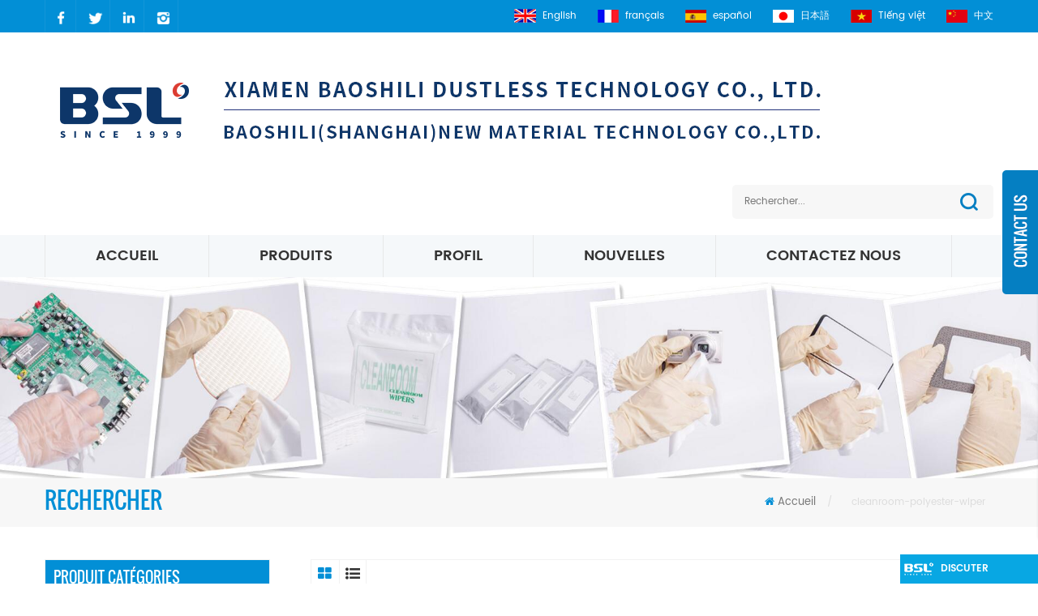

--- FILE ---
content_type: text/html
request_url: https://fr.bsl-clean.com/cleanroom-polyester-wiper_sp
body_size: 7273
content:
<!DOCTYPE html PUBLIC "-//W3C//DTD XHTML 1.0 Transitional//EN" "http://www.w3.org/TR/xhtml1/DTD/xhtml1-transitional.dtd">
<html xmlns="http://www.w3.org/1999/xhtml">
<head>
<meta http-equiv="X-UA-Compatible" content="IE=edge">
<meta name="viewport" content="width=device-width, initial-scale=1.0, user-scalable=no">
<meta http-equiv="Content-Type" content="text/html; charset=utf-8" />
<meta http-equiv="X-UA-Compatible" content="IE=edge,Chrome=1" />
<meta http-equiv="X-UA-Compatible" content="IE=9" />
<meta http-equiv="Content-Type" content="text/html; charset=utf-8" />
<title>Essuie-glace polyester pour salle blanche exportateur & usine | baoshili</title>
<meta name="keywords" content="fabricant Essuie-glace polyester pour salle blanche de porcelaine,Essuie-glace polyester pour salle blanche adapté aux besoins du client,Essuie-glace polyester pour salle blanche à vendre" />
<meta name="description" content="nous sommes fabricant et exportateur de la Chine Essuie-glace polyester pour salle blanche,bienvenue pour visiter notre usine Essuie-glace polyester pour salle blanche!" />
<link rel="alternate" hreflang="en" href="https://www.bsl-clean.com/cleanroom-polyester-wiper_sp" />
<link rel="alternate" hreflang="fr" href="https://fr.bsl-clean.com/cleanroom-polyester-wiper_sp" />
<link rel="alternate" hreflang="es" href="https://es.bsl-clean.com/cleanroom-polyester-wiper_sp" />
<link rel="alternate" hreflang="ja" href="https://ja.bsl-clean.com/cleanroom-polyester-wiper_sp" />
<link rel="alternate" hreflang="vi" href="https://vi.bsl-clean.com/cleanroom-polyester-wiper_sp" />

        <meta property="og:url" content="https://fr.bsl-clean.com/cleanroom-polyester-wiper_sp">
    <meta property="og:title" content="Essuie-glace polyester pour salle blanche exportateur & usine | baoshili">
    <meta property="og:type" content="website">
    <meta property="og:description" content="nous sommes fabricant et exportateur de la Chine Essuie-glace polyester pour salle blanche,bienvenue pour visiter notre usine Essuie-glace polyester pour salle blanche!">
    <meta property="og:image" content="https://fr.bsl-clean.com/uploadfile/userimg/a2596c0ca9b66705958e69297d267936.png"/>

    <meta name="twitter:title" content="Essuie-glace polyester pour salle blanche exportateur & usine | baoshili">
    <meta name="twitter:description" content="nous sommes fabricant et exportateur de la Chine Essuie-glace polyester pour salle blanche,bienvenue pour visiter notre usine Essuie-glace polyester pour salle blanche!">


    <link rel="canonical" href="https://fr.bsl-clean.com/cleanroom-polyester-wiper_sp" />
    <link href="/uploadfile/single/121188f50b151de9e19209bda0692dcd.png" rel="shortcut icon"  />
<link type="text/css" rel="stylesheet" href="/template/css/bootstrap.css"/>
<link type="text/css" rel="stylesheet" href="/template/css/font-awesome.min.css" />
<link rel="stylesheet" type="text/css" href="/template/css/animate.css"/>
<link type="text/css" rel="stylesheet" href="/template/css/bootstrap-touch-slider.css" />
<link type="text/css" rel="stylesheet" href="/template/css/flexnav.css" />
<link type="text/css" rel="stylesheet" href="/template/css/style.css" />
 <script type="text/javascript" src="/template/js/jquery-1.8.3.js"></script>
<script language="javascript" src="/js/jquery.validate.min.js"></script>
<script language="javascript" src="/js/jquery.blockUI.js"></script>
<script type="text/javascript" src="/js/front/common.js"></script> 
<script type="text/javascript" src="/js/jcarousellite_1.0.1.pack.js"></script>
<script type="text/javascript" src="/js/cloud-zoom.1.0.2.min.js"></script>
<script type="text/javascript" src="/js/scroll_jquery.js"></script>
<script type="text/javascript" src="/template/js/bootstrap.min.js"></script>
<script type="text/javascript" src="/template/js/demo.js"></script>
<script type="text/javascript" src="/template/js/jquery.velocity.min.js"></script>
<script type="text/javascript" src="/template/js/mainscript.js"></script>
<script type="text/javascript" src="/template/js/slick.js"></script>
<!--[if it ie9]
<script src="/template/js/html5shiv.min.js"></script>
<script src="/template/js/respond.min.js"></script>
-->
<!--[if IE 8]>
<script src="https://oss.maxcdn.com/libs/html5shiv/3.7.0/html5shiv.js"></script>
<script src="https://oss.maxcdn.com/libs/respond.js/1.3.0/respond.min.js"></script>
<![endif]-->
<!-- Google Tag Manager -->
<script>(function(w,d,s,l,i){w[l]=w[l]||[];w[l].push({'gtm.start':
new Date().getTime(),event:'gtm.js'});var f=d.getElementsByTagName(s)[0],
j=d.createElement(s),dl=l!='dataLayer'?'&l='+l:'';j.async=true;j.src=
'https://www.googletagmanager.com/gtm.js?id='+i+dl;f.parentNode.insertBefore(j,f);
})(window,document,'script','dataLayer','GTM-TB5T897');</script>
<!-- End Google Tag Manager -->
<meta name="msvalidate.01" content="6B9F63666CF52E541DEA66C16C73A83D" />	<style>
    	#cssmenu > ul > li > a{ padding:16px 62px;}
		#parentHorizontalTab01 .resp-tabs-list li{ padding:0px 38px;}
		.ser_section ul li h4 a{ font-size:18px;}
    </style>


                
</head> 
<body> 
    <!-- Google Tag Manager (noscript) -->
<noscript><iframe src="https://www.googletagmanager.com/ns.html?id=GTM-TB5T897"
height="0" width="0" style="display:none;visibility:hidden"></iframe></noscript>
<!-- End Google Tag Manager (noscript) -->        
 <div class="top_section">
    <div class="container">
        <div class="top_sns">
                
                  
                            	    <a href="https://www.facebook.com/XMBSL/" target="_blank" rel="nofollow"><img src="/uploadfile/friendlink/9e27356cf46d26f64aaa76973f0bbfdf.png" /></a>
                            	    <a href="https://twitter.com/XiamenBaoshili" target="_blank" rel="nofollow"><img src="/uploadfile/friendlink/f1cbdd9acac04fa2f7a4b8885ed974df.png" /></a>
                            	    <a href="https://www.linkedin.com/company/13176320/" target="_blank" rel="nofollow"><img src="/uploadfile/friendlink/93364f761f98e392afcdd7f9bf0c5355.png" /></a>
                            	    <a href="https://www.instagram.com/carrielin36/" target="_blank" rel="nofollow"><img src="/uploadfile/friendlink/d61f719029f95c3eced2d8dbd5cc8e9b.png" /></a>
                                 
        </div>
        	
        <div class="top_language">
                            <a href="https://www.bsl-clean.com/cleanroom-polyester-wiper_sp"><img src="/template/images/en.png" />English</a>
                            <a href="https://fr.bsl-clean.com/cleanroom-polyester-wiper_sp"><img src="/template/images/fr.png" />français</a>
                            <a href="https://es.bsl-clean.com/cleanroom-polyester-wiper_sp"><img src="/template/images/es.png" />español</a>
                            <a href="https://ja.bsl-clean.com/cleanroom-polyester-wiper_sp"><img src="/template/images/ja.png" />日本語</a>
                            <a href="https://vi.bsl-clean.com/cleanroom-polyester-wiper_sp"><img src="/template/images/vi.png" />Tiếng việt</a>
             
                <a href="https://cn.bsl-clean.com/"><img src="/template/images/cn.png" />中文</a>
        </div>
        
    </div>
</div>
<!--Header_section-->
<div class="header_section">
	<div class="container">
                <a id="logo"href="/" title="Xiamen Baoshili Dustless Technology Co.,Ltd. | BSL-www.bsl-clean.com"><img alt="Xiamen Baoshili Dustless Technology Co.,Ltd. | BSL-www.bsl-clean.com" src="/uploadfile/userimg/a2596c0ca9b66705958e69297d267936.png" /></a>
               
    	 
        <div class="search clearfix">
            <input name="search_keyword" onkeydown="javascript:enterIn(event);" type="text" placeholder="Rechercher..." class="search_main">
            <input name="" type="submit" class="search_btn btn_search1" value="">
        </div>
    </div>
</div>
<!--nav_section-->
<div class="nav_section  abc-01 clearfix">
	<div class="container  clearfix">
    <div class="nav_box clearfix">
      <div id='cssmenu'>
        <ul class="nav_ul">
          <li><a href='/'>Accueil</a></li>
           <li><a href="/products">Produits</a>
            <ul>
            	
                <li><a href="/ultra-clean-pfa-tube_c40">Ultra-Clean PFA Tube</a>
                                    </li>
            	
                <li><a href="/ultra-clean-pfa-connector_c42">Ultra-Clean PFA Connector</a>
                                    </li>
            	
                <li><a href="/ultra-clean-hdpe-drum_c41">Ultra-Clean HDPE Drum</a>
                                    </li>
            	
                <li><a href="/cleanroom-wiper_c2">essuie-glace de salle blanche</a>
                                        <ul>
                                
                            <li><a href="/polyester-cleanroom-wipes_c15">lingettes polyester pour salle blanche</a></li>
                                
                            <li><a href="/knit-microfiber-cleanroom-wipes_c20">lingettes microfibres pour salles blanches</a></li>
                                
                            <li><a href="/cleanroom-roll-wiper_c3">essuie-glace en salle blanche</a></li>
                                
                            <li><a href="/pre-saturated-wet-wipes_c22">lingettes humides pré-saturées</a></li>
                                
                            <li><a href="/woven-microfiber-cleanroom-wipes_c19">lingettes microfibres tissées pour salle blanche</a></li>
                                
                            <li><a href="/esd-cleanroom-wiper_c26">essuie-glace esd</a></li>
                                
                            <li><a href="/raw-fabric_c27">tissu brut</a></li>
                                            </ul>
                                    </li>
            	
                <li><a href="/automotive-cleaning_c29">nettoyage automobile</a>
                                        <ul>
                                
                            <li><a href="/non-woven-wipes_c31">lingettes non tissées</a></li>
                                
                            <li><a href="/tack-cloth_c30">éponge</a></li>
                                
                            <li><a href="/microfiber-towel_c32">serviette en microfibre</a></li>
                                
                            <li><a href="/ipa-wet-wipes_c33">lingettes humides ipa</a></li>
                                            </ul>
                                    </li>
            	
                <li><a href="/pharmacy-cleaning_c35">nettoyage de pharmacie</a>
                                        <ul>
                                
                            <li><a href="/sterile-wet-wipes_c37">lingettes humides stériles</a></li>
                                            </ul>
                                    </li>
            	
                <li><a href="/other-cleanroom-consumables_c24">autres consommables pour salles blanches</a>
                                        <ul>
                                
                            <li><a href="/anti-static-cloth_c4">tissu antistatique</a></li>
                                
                            <li><a href="/nitrile-cleanroom-gloves_c23">gants de salle blanche nitrile</a></li>
                                
                            <li><a href="/cleanroom-swab_c36">écouvillon de salle blanche</a></li>
                                
                            <li><a href="/others_c38">masque</a></li>
                                            </ul>
                                    </li>
                
            </ul>
        </li> 
          
           
                           <li><a href="/profile_d3">profil</a>
                                      </li>
                 
                           <li><a href="/news_nc1">nouvelles</a>
                                   </li>
                          <li><a href="/contact-us_d2">Contactez nous</a>
                     
                    <ul>
                        
                          <li><a href="/ceshi_d20">ceshi</a></li>
                        
                    </ul>
                                    </li>
                 
        </ul>
      </div>
    </div>
  </div>
</div>
   
<div class="n_banner">
                               <img src="/uploadfile/bannerimg/16418893212585.jpg" alt="Cleanroom wipes & Cleanroom wiper supplier">
	         </div>
 
     <div class="mbx_section clearfix">
    <div class="container">
        <div class="mbx">
            <a href="/"><i class="fa fa-home"></i>Accueil</a>
            <span>/</span>
            <span>cleanroom-polyester-wiper</span>
        </div>
        <div class="h4">Rechercher</div>
    </div>
</div>
<div class="n_main">
	<div class="container clearfix">
    	<div class="n_left">
        	<div class="modules">
                <section class="block left_nav">
                  <h4 class="nav_h4">Produit Catégories</h4>
                      <div class="toggle_content clearfix">
                          <ul class="mtree">
                                                              <li><span></span><a href="/ultra-clean-pfa-tube_c40">Ultra-Clean PFA Tube</a>
                                                                    </li>
                                                                <li><span></span><a href="/ultra-clean-pfa-connector_c42">Ultra-Clean PFA Connector</a>
                                                                    </li>
                                                                <li><span></span><a href="/ultra-clean-hdpe-drum_c41">Ultra-Clean HDPE Drum</a>
                                                                    </li>
                                                                <li><span></span><a href="/cleanroom-wiper_c2">essuie-glace de salle blanche</a>
                                                                        <ul>
                                            
                                        <li>
                                            <span></span><a href="/polyester-cleanroom-wipes_c15">lingettes polyester pour salle blanche</a>
                                                                                    </li>
                                            
                                        <li>
                                            <span></span><a href="/knit-microfiber-cleanroom-wipes_c20">lingettes microfibres pour salles blanches</a>
                                                                                    </li>
                                            
                                        <li>
                                            <span></span><a href="/cleanroom-roll-wiper_c3">essuie-glace en salle blanche</a>
                                                                                    </li>
                                            
                                        <li>
                                            <span></span><a href="/pre-saturated-wet-wipes_c22">lingettes humides pré-saturées</a>
                                                                                    </li>
                                            
                                        <li>
                                            <span></span><a href="/woven-microfiber-cleanroom-wipes_c19">lingettes microfibres tissées pour salle blanche</a>
                                                                                    </li>
                                            
                                        <li>
                                            <span></span><a href="/esd-cleanroom-wiper_c26">essuie-glace esd</a>
                                                                                    </li>
                                            
                                        <li>
                                            <span></span><a href="/raw-fabric_c27">tissu brut</a>
                                                                                    </li>
                                                                            </ul>
                                                                    </li>
                                                                <li><span></span><a href="/automotive-cleaning_c29">nettoyage automobile</a>
                                                                        <ul>
                                            
                                        <li>
                                            <span></span><a href="/non-woven-wipes_c31">lingettes non tissées</a>
                                                                                    </li>
                                            
                                        <li>
                                            <span></span><a href="/tack-cloth_c30">éponge</a>
                                                                                    </li>
                                            
                                        <li>
                                            <span></span><a href="/microfiber-towel_c32">serviette en microfibre</a>
                                                                                    </li>
                                            
                                        <li>
                                            <span></span><a href="/ipa-wet-wipes_c33">lingettes humides ipa</a>
                                                                                    </li>
                                                                            </ul>
                                                                    </li>
                                                                <li><span></span><a href="/pharmacy-cleaning_c35">nettoyage de pharmacie</a>
                                                                        <ul>
                                            
                                        <li>
                                            <span></span><a href="/sterile-wet-wipes_c37">lingettes humides stériles</a>
                                                                                    </li>
                                                                            </ul>
                                                                    </li>
                                                                <li><span></span><a href="/other-cleanroom-consumables_c24">autres consommables pour salles blanches</a>
                                                                        <ul>
                                            
                                        <li>
                                            <span></span><a href="/anti-static-cloth_c4">tissu antistatique</a>
                                                                                    </li>
                                            
                                        <li>
                                            <span></span><a href="/nitrile-cleanroom-gloves_c23">gants de salle blanche nitrile</a>
                                                                                    </li>
                                            
                                        <li>
                                            <span></span><a href="/cleanroom-swab_c36">écouvillon de salle blanche</a>
                                                                                    </li>
                                            
                                        <li>
                                            <span></span><a href="/others_c38">masque</a>
                                                                                    </li>
                                                                            </ul>
                                                                    </li>
                                  
                             
                        </ul>
                    </div>
                  <script type="text/javascript" src="/template/js/mtree.js"></script>
              </section>
              <section class="block hot_left">
                <h4 class="left_h4">Nouveaux produits</h4>
                <div class="toggle_content clearfix">
                    <ul>
                         
                      <li>
                      	<div class="li clearfix">
                        	<div class="img"><img id="product_detail_img"  alt="Tube PFA ultra-propre" src="/uploadfile/202301/12/c3420d5782bbb10aaf9e5d53d3c34e04_small.jpg" /></div>
                            <h4><a href="/ultra-clean-pfa-tube-for-semiconductor-industry_p178.html">Tube PFA ultra-propre pour l'industrie des semi-conducteurs</a></h4>
                            <a rel="nofollow" href="/ultra-clean-pfa-tube-for-semiconductor-industry_p178.html" class="more">Lire la suite<i class="fa fa-caret-right"></i></a>
                        </div>
                      </li>
                         
                      <li>
                      	<div class="li clearfix">
                        	<div class="img"><img id="product_detail_img"  alt="Connecteur PFA ultra propre" src="/uploadfile/202405/21/c6f0b9812ef8977527aef492a3d777c5_small.jpg" /></div>
                            <h4><a href="/ultra-clean-pfa-equal-diameter-tee-connector_p198.html">Connecteur en T de diamètre égal en PFA ultra propre</a></h4>
                            <a rel="nofollow" href="/ultra-clean-pfa-equal-diameter-tee-connector_p198.html" class="more">Lire la suite<i class="fa fa-caret-right"></i></a>
                        </div>
                      </li>
                         
                      <li>
                      	<div class="li clearfix">
                        	<div class="img"><img id="product_detail_img"  alt="Connecteur PFA ultra propre" src="/uploadfile/202405/21/3f51d47ad7752aae3ce26d3714024ad7_small.jpg" /></div>
                            <h4><a href="/ultra-clean-pfa-90-degree-equal-diameter-elbow-connector_p196.html">Connecteur coudé PFA ultra propre à 90 degrés de diamètre égal</a></h4>
                            <a rel="nofollow" href="/ultra-clean-pfa-90-degree-equal-diameter-elbow-connector_p196.html" class="more">Lire la suite<i class="fa fa-caret-right"></i></a>
                        </div>
                      </li>
                         
                      <li>
                      	<div class="li clearfix">
                        	<div class="img"><img id="product_detail_img"  alt="Raccords PFA ultra-propres" src="/uploadfile/202301/12/0ab525cf54d8a72237de98b642fd1025_small.jpg" /></div>
                            <h4><a href="/straight-through-plate-connector_p190.html">Connecteur de plaque droit</a></h4>
                            <a rel="nofollow" href="/straight-through-plate-connector_p190.html" class="more">Lire la suite<i class="fa fa-caret-right"></i></a>
                        </div>
                      </li>
                         
                      <li>
                      	<div class="li clearfix">
                        	<div class="img"><img id="product_detail_img"  alt="lingettes polyester pour salle blanche" src="/uploadfile/201903/10/79797364d63dc46cd13a5b619e0ae4df_small.jpg" /></div>
                            <h4><a href="/lint-free-100-polyester-cleanroom-wipes_p154.html">lingettes de salle blanche 100% polyester non pelucheuses</a></h4>
                            <a rel="nofollow" href="/lint-free-100-polyester-cleanroom-wipes_p154.html" class="more">Lire la suite<i class="fa fa-caret-right"></i></a>
                        </div>
                      </li>
                         
                      <li>
                      	<div class="li clearfix">
                        	<div class="img"><img id="product_detail_img"  alt="bord scellé par ultrasons d&#39;essuie-glace en nylon microfibre" src="/uploadfile/202201/18/3521db0d8426574307cc3f8af38dfa41_small.jpg" /></div>
                            <h4><a href="/nylon-microfiber-wiper-ultrasonic-sealed-edge_p48.html">bord scellé par ultrasons d&#39;essuie-glace en nylon microfibre</a></h4>
                            <a rel="nofollow" href="/nylon-microfiber-wiper-ultrasonic-sealed-edge_p48.html" class="more">Lire la suite<i class="fa fa-caret-right"></i></a>
                        </div>
                      </li>
                        
                         
                  </ul>
                </div>
              </section>
            </div>
        </div>    	<div class="n_right">
        	<div class="products clearfix">
               
            <div class="main">
                <div id="cbp-vm" class="cbp-vm-switcher cbp-vm-view-grid">
                    <div class="cbp-vm-options clearfix">
                        <a href="#" class="cbp-vm-icon cbp-vm-grid cbp-vm-selected" data-view="cbp-vm-view-grid"></a>
                        <a href="#" class="cbp-vm-icon cbp-vm-list" data-view="cbp-vm-view-list"></a>
                    </div>
                      <ul>
                             
                          <li>
                              <div class="li">
                                  <div class="i_pro_img cbp-vm-image">
                                  	<div class="img">
                                        <a href="/100-polyester-cleanroom-products_p23.html"><img id="product_detail_img"  alt="produits de salle blanche" src="/uploadfile/201904/13/0cea1c1b4a4a0d037f359b818e1b000f_small.jpg" /></a>
                                    </div>
                                  </div>
                                  <h4><a href="/100-polyester-cleanroom-products_p23.html">Produits 100% polyester pour salle blanche</a></h4>
                                  <div class="cbp-vm-details"> Produits de salle blanche 100% polyester, vente directe d&#39;usine</div>
                                                                                                      <p class="p_hot_2">
                                      <span><i class="fa fa-tags"></i>Hot Tags : </span>
                                                                             <a href="/cleanroom-polyester-wipers_sp">Essuie-tout en polyester pour salle blanche</a>
                                                                             <a href="/100-polyester-cleanroom-wiper_sp">Essuie-glace pour salle blanche 100% polyester</a>
                                                                             <a href="/cleanroom-products_sp">Produits de salle blanche</a>
                                                                        </p>
                                                                <a rel="nofollow" href="/100-polyester-cleanroom-products_p23.html" class="more_1">Lire la suite<i class="fa fa-caret-right"></i></a>
                              </div>
                          </li>
                             
                          <li>
                              <div class="li">
                                  <div class="i_pro_img cbp-vm-image">
                                  	<div class="img">
                                        <a href="/140-gsm-cleanroom-polyester-wipes_p24.html"><img id="product_detail_img"  alt="lingettes de polyester" src="/uploadfile/201904/13/dab1550b51df23410c48170f434c4d1c_small.jpg" /></a>
                                    </div>
                                  </div>
                                  <h4><a href="/140-gsm-cleanroom-polyester-wipes_p24.html">Lingettes polyester pour salle blanche, 140 g / m²</a></h4>
                                  <div class="cbp-vm-details"> lingettes en polyester pour salles blanches, poids de base: 140 g / m²</div>
                                                                                                      <p class="p_hot_2">
                                      <span><i class="fa fa-tags"></i>Hot Tags : </span>
                                                                             <a href="/clean-room-wiper_sp">essuie-glace pour salle blanche</a>
                                                                             <a href="/polyester-cleaning-wipes_sp">Lingettes de nettoyage en polyester</a>
                                                                             <a href="/cleanroom-polyester-wiper_sp">Essuie-glace polyester pour salle blanche</a>
                                                                        </p>
                                                                <a rel="nofollow" href="/140-gsm-cleanroom-polyester-wipes_p24.html" class="more_1">Lire la suite<i class="fa fa-caret-right"></i></a>
                              </div>
                          </li>
                             
                          <li>
                              <div class="li">
                                  <div class="i_pro_img cbp-vm-image">
                                  	<div class="img">
                                        <a href="/super-absorbent-wipes-for-lcd-display_p103.html"><img id="product_detail_img"  alt="essuie-glaces en polyester" src="/uploadfile/202301/13/4c3cd0a286ae8f5ab96e2eedd3412fe5_small.jpg" /></a>
                                    </div>
                                  </div>
                                  <h4><a href="/super-absorbent-wipes-for-lcd-display_p103.html">lingettes super absorbantes pour afficheur LCD</a></h4>
                                  <div class="cbp-vm-details"> lingettes en polyester super absorbantes pour le nettoyage de l&#39;écran LCD et de l&#39;écran tactile</div>
                                                                                                      <p class="p_hot_2">
                                      <span><i class="fa fa-tags"></i>Hot Tags : </span>
                                                                             <a href="/knit-polyester-wipers_sp">Essuie-tout en polyester tricoté</a>
                                                                             <a href="/lcd-display-wipes_sp">Lingettes pour écran LCD</a>
                                                                        </p>
                                                                <a rel="nofollow" href="/super-absorbent-wipes-for-lcd-display_p103.html" class="more_1">Lire la suite<i class="fa fa-caret-right"></i></a>
                              </div>
                          </li>
                             
                          <li>
                              <div class="li">
                                  <div class="i_pro_img cbp-vm-image">
                                  	<div class="img">
                                        <a href="/esd-cleanroom-polyester-wipers_p130.html"><img id="product_detail_img"  alt="essuie-glace esd" src="/uploadfile/201606/25/c96878302f7655dcde5906292278c976_small.jpg" /></a>
                                    </div>
                                  </div>
                                  <h4><a href="/esd-cleanroom-polyester-wipers_p130.html">essuie-glace polyester pour salles blanches</a></h4>
                                  <div class="cbp-vm-details">
	


	 Essuie-glace polyester pour salles blanches idéal pour les environnements critiques


	
</div>
                                                                                                      <p class="p_hot_2">
                                      <span><i class="fa fa-tags"></i>Hot Tags : </span>
                                                                             <a href="/antistatic-clean-room-knitted-wipes_sp">Lingettes tricotées antistatiques pour salle blanche</a>
                                                                             <a href="/anti-static-wipers_sp">Essuie-glaces antistatiques</a>
                                                                             <a href="/esd-cleanroom-polyester-wiper_sp">Essuie-glace polyester pour salle blanche ESD</a>
                                                                        </p>
                                                                <a rel="nofollow" href="/esd-cleanroom-polyester-wipers_p130.html" class="more_1">Lire la suite<i class="fa fa-caret-right"></i></a>
                              </div>
                          </li>
                                                     
                      </ul>
                  </div>
              </div>
            <script type="text/javascript" src="/template/js/cbpViewModeSwitch.js"></script>
            <div class="page_p clearfix">
                  

                                           <div class="total">[&nbsp;&nbsp;Un total de&nbsp;&nbsp;<span>1</span>&nbsp;&nbsp;des pages]</div>
              </div>
          </div>
        </div>
    </div>
</div>

<div id="footer">
    <div class="container">
    	<div class="clearfix modules">
        	<section class="block footer_con">
                                <h4 class="title_h4 wow fadeInUp" style="background: url(/uploadfile/single/87a82f24074dc37d7530c6f1a2449559.png) no-repeat left top;">Contactez-nous</h4>
                <div  class="toggle_content" >
                	<ul>
                      <li class="li1">Plant 1, No 27, Xinban Road, Jimei, China</li>
                         
                      <li class="li2">+86 592 625 8655-ext-622</li>
                         
                        
                      <li class="li3">+86 592 625 5020</li>
                       
                                            <li class="li4"><a rel="nofollow" href="mailto:carrie@xmbsl.com">carrie@xmbsl.com</a></li>
                                                                                                  <li class="li5"><a target="_blank" rel="nofollow" href="skype:carrielin36?chat">carrielin36</a></li>
                             
                                                     
                             <li class="li6"><a target="_blank" rel="nofollow" href="http://wpa.qq.com/msgrd?v=3&uin=2627083941&site=qq&menu=yes">2627083941</a></li>
                      
                    </ul>
                </div>
            </section>
            <section class="block footer_follow">
                <h4 class="title_h4 wow fadeInUp">Suivez nous</h4>
                <ul class="toggle_content">
                                          <li><a href="/">maison</a></li>
                                         <li><a href="/products">des produits</a></li>
                                         <li><a href="/news">nouvelles</a></li>
                                         <li><a href="/about-us_d1">à propos de nous</a></li>
                                         <li><a href="/blog">Blog</a></li>
                                         <li><a href="/sitemap.html">plan du site</a></li>
                                         <li><a href="/sitemap.xml">xml</a></li>
                                    </ul>
            </section>
        	<section class="block footer_tags">
                <h4 class="title_h4 wow fadeInUp">Hot Tags</h4>
                <div class="toggle_content">
                	<ul>
                    	                              <li><a href="/polyester-wiper_sp">essuie-glace en polyester</a></li>
                                                      <li><a href="/cleanroom-wiping-cloth_sp"> Salle blanche chiffon d'essuyage</a></li>
                                                      <li><a href="/polyester-cleanroom-wiper_sp">polyester Salle blanche essuie-glace</a></li>
                                                      <li><a href="/esd-cleanroom-wipes_sp">Lingettes pour salles blanches ESD</a></li>
                                                      <li><a href="/microfiber-wipes_sp">Lingettes Microfibre</a></li>
                                                      <li><a href="/micro-denier-wipers_sp">Essuie-glaces Micro Denier</a></li>
                                                      <li><a href="/knit-micro-fiber-wipes_sp">Lingettes tricotées microfibre</a></li>
                                                      <li><a href="/white-micro-fibre-wipers_sp">Essuie-glaces en microfibre blanche</a></li>
                                                      <li><a href="/195-gsm-microfibre-wipes_sp">Lingettes en microfibre de 195 g / m²</a></li>
                                                      <li><a href="/cleanroom-wipes_sp">Lingettes de salle blanche</a></li>
                                            </ul>
                </div>
            </section>
            <section class="block footer_message">
                                <h4 class="title_h4 wow fadeInUp">laisser un message</h4>
                <div class="toggle_content">
                	<div class="p">lisez ce qui suit, restez en ligne, inscrivez-vous et nous vous invitons à nous dire ce que vous pensez</div>
                    <div class="email clearfix">
                        <input name="keyword" type="text" id="user_email" placeholder="Messagerie..." class="email_main">
                        <button type="submit" class="email_btn" onclick="add_email_list();"></button>
                    </div>
                        <script type="text/javascript" src="/template/js/subscribe.js"></script>
                    <div class="footer_sns">
                          
                                                    <a href="https://www.facebook.com/XMBSL/" target="_blank" rel="nofollow"><img src="/uploadfile/friendlink/9e27356cf46d26f64aaa76973f0bbfdf.png" /></a>
                                                    <a href="https://twitter.com/XiamenBaoshili" target="_blank" rel="nofollow"><img src="/uploadfile/friendlink/f1cbdd9acac04fa2f7a4b8885ed974df.png" /></a>
                                                    <a href="https://www.linkedin.com/company/13176320/" target="_blank" rel="nofollow"><img src="/uploadfile/friendlink/93364f761f98e392afcdd7f9bf0c5355.png" /></a>
                                                    <a href="https://www.instagram.com/carrielin36/" target="_blank" rel="nofollow"><img src="/uploadfile/friendlink/d61f719029f95c3eced2d8dbd5cc8e9b.png" /></a>
                                                 
                    </div>
                </div>
            </section>
        </div>
    </div>
    <div class="footer_bottom">
    	<div class="container">
          <div class="cop">© Xiamen Baoshili Dustless Technology Co.,Ltd. | BSL-www.bsl-clean.com Tous droits réservés. Alimenté par <a href="https://www.dyyseo.com">dyyseo.com</a><script type="text/javascript">var cnzz_protocol = (("https:" == document.location.protocol) ? "https://" : "http://");document.write(unescape("%3Cspan id='cnzz_stat_icon_1277224695'%3E%3C/span%3E%3Cscript src='" + cnzz_protocol + "s96.cnzz.com/z_stat.php%3Fid%3D1277224695%26show%3Dpic' type='text/javascript'%3E%3C/script%3E"));</script></div>
                            
        </div>
    </div>
</div>
<a href="javascript:;" rel="nofollow" class="totop_w"></a> 
<!--web-->
<div class="height"></div>
<div class="footer_nav">
  <ul>
    <li class="fot_main"><a href="/"><i class="fa fa-home"></i>
      <p>Accueil</p>
      </a></li>
    <li class="fot_main"><a href="/products"><i class="fa fa-th-large"></i>
      <p>Produits</p>
      </a></li>
    <li class="fot_main"><a href="#"></a></li>
    <li class="fot_main"><a href="/news"><i class="fa fa-list-alt"></i>
      <p>Actualités</p>
      </a></li>
    <li class="fot_main"><a href="/contact-us_d2"><i class="fa fa-comments-o"></i>
      <p>Contact</p>
      </a></li>
  </ul>
</div>
<!--online_section-->
<div id="service">

	<div id="ser_main">
		<a id="floatShow1" href="javascript:void(0);" href="javascript:void(0);" title="Ouvrir">&nbsp;</a>
	</div>
	<div id="online">
		<div class="onlineMenu">
       		<ul> 
            <li class="online_title"><img src="/template/images/online_bg.png" />un service en ligne</li>
                
            <li class="call"><img src="/template/images/service05.png" />+86 592 625 8655-ext-622</li>
                                    <li class="call"><img src="/template/images/service03.png" /><a rel="nofollow" href="mailto:carrie@xmbsl.com">carrie@xmbsl.com</a></li>
                                                                  <li class="call"><img src="/template/images/service04.png" /><a rel="nofollow" href="skype:carrielin36?chat">carrielin36</a></li>
                                                                                   <li class="call"><img src="/template/images/service02.png" />+8613850062482</li>
                                                                                <li><img src="/uploadfile/single/524416e426329ec8b0e158e63b9c8f80.jpg"></li>
                            </ul>

		</div>
	</div>
</div>
<a href="javascript:;" rel="nofollow" class="totop"></a> 
<!--web_inquiry-->
<div id="online_qq_layer">
      <div id="online_qq_tab"> <a id="floatShow"  rel="nofollow" href="javascript:void(0);" >discuter maintenant</a>
      <a id="floatHide" rel="nofollow" href="javascript:void(0);" >Demander un devis gratuit</a> </div>
  <div id="onlineService" >
    <div class="online_form">
      <div class="web_inquiry">
        <form role="form" action="/inquiry/addinquiry" method="post" name="email_form" id="email_form1">
                <input type="hidden" name="msg_title" value="Leave a Message" class="meInput" />
          <div class="p">les contacts dans nos produits de nettoyage pour salles blanches / automobiles / pharmacie sont énumérés ci-dessus. <br/> Les demandes générales peuvent être envoyées à service@xmbsl.com. ou s'il vous plaît appelez-nous au +86 (0592) 6258655</div>
          <input type="text" name="msg_email" id="msg_email" class="input_1" placeholder="Messagerie *" />
          <input type="text" name="msg_tel" class="input_1"  placeholder="Téléphone"  />
          <textarea type="text" name="msg_content" class="input_2"  placeholder="Message *"  ></textarea>
          <button type="submit" class="btn_1 more_h">envoyer un message</button>
        </form>  
       
      </div>
    </div>
  </div>
</div>
<script type="text/javascript" src="/template/js/waypoints.min.js"></script> 
<script type="text/javascript" src="/template/js/wow.min.js"></script>
<script type="text/javascript" src="/template/js/jquery.meanmenu.js"></script>
<script type="text/javascript" src="/template/js/jquery.placeholder.min.js"></script>
<script type="text/javascript" src="/template/js/theme.js"></script>
<script type="text/javascript" src="/template/js/bootstrap-touch-slider.js"></script>
<script type="text/javascript" src="/template/js/easyResponsiveTabs.js"></script>
<script type="text/javascript" src="/template/js/nav.js"></script>
<script type="text/javascript" src="/template/js/canvas.js" data-main="indexMain"></script>
<script type="text/javascript">
	$('#bootstrap-touch-slider').bsTouchSlider();
</script> 


</body>
</html>


--- FILE ---
content_type: text/css
request_url: https://fr.bsl-clean.com/template/css/bootstrap-touch-slider.css
body_size: 1362
content:
/* SVG wrap */
.bs-slider{
    overflow: hidden;
    position: relative;
}
/*.bs-slider:hover {
    cursor: -moz-grab;
    cursor: -webkit-grab;
}
.bs-slider:active {
    cursor: -moz-grabbing;
    cursor: -webkit-grabbing;
}*/
.bs-slider .bs-slider-overlay {
    position: absolute;
    top: 0;
    left: 0;
    width: 100%;
    height: 100%;
    background-color: rgba(0, 0, 0, 0.40);
}
.bs-slider > .carousel-inner > .item > img,
.bs-slider > .carousel-inner > .item > a > img {
    margin: auto;
    width: 100% !important;
}

/********************
*****Slide effect
**********************/

.fade {
    opacity: 1;
}
.fade .item {
    top: 0;
    z-index: 1;
    opacity: 0;
    width: 100%;
    position: absolute;
    left: 0 !important;
    display: block !important;
    -webkit-transition: opacity ease-in-out 1s;
    -moz-transition: opacity ease-in-out 1s;
    -ms-transition: opacity ease-in-out 1s;
    -o-transition: opacity ease-in-out 1s;
    transition: opacity ease-in-out 1s;
}
.fade .item:first-child {
    top: auto;
    position: relative;
}
.fade .item.active {
    opacity: 1;
    z-index: 2;
    -webkit-transition: opacity ease-in-out 1s;
    -moz-transition: opacity ease-in-out 1s;
    -ms-transition: opacity ease-in-out 1s;
    -o-transition: opacity ease-in-out 1s;
    transition: opacity ease-in-out 1s;
}



/*---------- LEFT/RIGHT ROUND CONTROL ----------*/
.control-round .carousel-control {
    top: 50%;
    z-index: 100;
    color: #ffffff;
    display: block;
    cursor: pointer;
    overflow: hidden;
    text-shadow: none;
    position: absolute;
    background: transparent;
	
}
.control-round:hover .carousel-control{
    opacity: 1;
}
.control-round .carousel-control.left:hover,
.control-round .carousel-control.right:hover{
    border: 0px transparent;
}


.control-round .carousel-control {
	margin: 0;
	padding: 15px 0;
	width: 40px;
	height: 70px;
	margin-top:-31px !important;background:rgba(255,255,255,0.15);
	border-radius:30px;
}

.carousel-control .icon-wrap {
	position: absolute;
	width: 40px;
	
}



/*---------- INDICATORS CONTROL ----------*/
.indicators-line > .carousel-indicators{
    right: 50%;
    bottom: 3%;
    left: auto;
    width: 90%;
    height: 20px;
    font-size: 0;
    overflow-x: auto;
    text-align: right;
    overflow-y: hidden;
    padding-left: 10px;
    padding-right: 10px;
    padding-top: 1px;
    white-space: nowrap;
	margin-right:-50px;
}
.indicators-line > .carousel-indicators li{
    padding: 0;
    width: 28px;
    height: 6px;
    text-indent: 0;
    overflow: hidden;
    text-align: left;
    position: relative;
    margin-right: 5px;
    z-index: 10;
    cursor:pointer;
	background:rgba(255,255,255,0.2);
	border:none;
	transition: 0.5s all;-webkit-transition: 0.5s all;-o-transition: 0.5s all; -moz-transition: 0.5s all;-ms-transition: 0.5s all;
}
.indicators-line > .carousel-indicators li:last-child{
    margin-right: 0;
}
.indicators-line > .carousel-indicators .active{
    margin: 1px 5px 1px 1px;
    background-color: #8c4067;
    position: relative;
	width:28px;
    -webkit-transition: box-shadow 0.3s ease;
    -moz-transition: box-shadow 0.3s ease;
    -o-transition: box-shadow 0.3s ease;
    transition: box-shadow 0.3s ease;
    -webkit-transition: background-color 0.3s ease;
    -moz-transition: background-color 0.3s ease;
    -o-transition: background-color 0.3s ease;
    transition: background-color 0.3s ease;
	border:1px solid #8c4067;
}
.indicators-line > .carousel-indicators .active:before{
    transform: scale(0.5);
    background-color:rgba(255,255,255,0);
    content:"";
    position: absolute;
    left:-1px;
    top:-1px;
    width:23px;
    height: 23px;
    border-radius: 50%;
    -webkit-transition: background-color 0.3s ease;
    -moz-transition: background-color 0.3s ease;
    -o-transition: background-color 0.3s ease;
    transition: background-color 0.3s ease;
}
/*---------- SLIDE CAPTION ----------*/
.slide_style_left {
    text-align: left !important;
}
.slide_style_right {
    text-align: right !important;
}
.slide_style_center {
    text-align: center !important;
}
.banner_text {
    padding: 10px;
	position: absolute;
    bottom: 50%;
	width:100%;
    left:0;
    -webkit-transition: all 0.5s;
    -moz-transition: all 0.5s;
    -o-transition: all 0.5s;
    transition: all 0.5s;
    -webkit-transform: translate(0%, 50%);
    -moz-transform: translate(0%, 50%);
    -ms-transform: translate(0%, 50%);
    -o-transform: translate(0%, 50%);
    transform: translate(0%, 50%);
}


.slide-text{max-width:950px; display:inline-block;}
.slide-text  h4{ padding: 0;-webkit-animation-delay: 0.7s; animation-delay: 0.7s;}
.slide-text  h4 a{ font-size:60px; margin-bottom:35px;font-family:'poppins-semibold';color:#fff; display:inline-block; text-transform:uppercase; line-height:80px; }
.slide-text p{ line-height:34px; font-size:20px; padding:0px 40px;display:inline-block;color:#fff;}
.slide-text .more a{ line-height:50px; font-size:16px; padding:0px 35px; border-radius:5px; display:inline-block;text-transform:uppercase;background:#7ec93b;font-family:'poppins-semibold'; display:inline-block; border-radius:5px; color:#fff; margin-top:50px;}
.slide-text .more a i{ margin-left:10px;}
.slide-text .more a:hover{ background:#fdc600;}
/*------------------------------------------------------*/
/* RESPONSIVE
/*------------------------------------------------------*/
@media (max-width:1200px) {.carousel:hover .left{ left:40px;}
.carousel:hover .right{ right:40px;}
}
@media (max-width:992px) {
.slide-text  h4{ padding: 0;-webkit-animation-delay: 0.7s; animation-delay: 0.7s;}
.slide-text  h4 a{ font-size:30px; margin-bottom:35px;font-family:'poppins-semibold';color:#fff; display:inline-block; text-transform:uppercase; line-height:40px; }
.slide-text p{ line-height:30px; font-size:16px; padding:0px 100px;display:inline-block; color:#fff;}
.slide-text .more a{ line-height:36px; font-size:14px; padding:0px 15px; border-radius:5px; display:inline-block;text-transform:uppercase;background:#7ec93b;font-family:'poppins-semibold'; display:inline-block; border-radius:5px; color:#fff; margin-top:30px;}
}

@media (max-width:768px) {
.control-round:hover .carousel-control{ display:none;}
.slide-text{max-width:none; display:inline-block; width:100%;}
.slide-text  h4{ padding: 0;-webkit-animation-delay: 0.7s; animation-delay: 0.7s;}
.slide-text  h4 a{ font-size:30px; margin-bottom:20px;font-family:'poppins-semibold';color:#fff; display:inline-block; text-transform:uppercase; line-height:40px; }
.slide-text p{ line-height:24px; font-size:14px; padding:0px 40px;display:inline-block; color:#fff;}
}
@media (max-width:550px) {
.slide-text  h4 a{ font-size:20px;}
.slide-text .more{ display:none;}
.slide-text p{ line-height:24px; font-size:12px; padding:0px 40px;display:inline-block; color:#fff;}
}
@media (max-width:500px) {
.slide-text p{ display:none;}
}






--- FILE ---
content_type: text/css
request_url: https://fr.bsl-clean.com/template/css/style.css
body_size: 16002
content:
@charset "utf-8";
@font-face{font-family:'poppins_s';src:url(../font/poppins-semibold.eot);}
@font-face{font-family:'poppins';src:url(../font/poppins-regular.eot);}
@font-face{font-family:'oswald';src:url(../font/oswald-regular.eot);}


@font-face{font-family:'poppins_s'; src:url(../font/original-poppins-semibold.ttf); src:url(../font/poppins-semibold.eot); src:url(../font/poppins-semibold.svg); src:url(../font/poppins-semibold.ttf); src:url(../font/poppins-semibold.woff); src:url(../font/poppins-semibold.woff2);}
@font-face{font-family:'poppins';src:url(../font/original-poppins-regular.ttf); src:url(../font/poppins-regular.eot); src:url(../font/poppins-regular.svg); src:url(../font/poppins-regular.ttf); src:url(../font/poppins-regular.woff); src:url(../font/poppins-regular.woff2);}
@font-face{font-family:'oswald';src:url(../font/original-oswald-regular.ttf); src:url(../font/oswald-regular.eot); src:url(../font/oswald-regular.svg); src:url(../font/oswald-regular.ttf); src:url(../font/oswald-regular.woff); src:url(../font/oswald-regular.woff2);}
/*reset*/
h1,h2,h3,h4,h5,h6{ margin:0px;}
:focus{outline:0;}
body,ul,img,p,input,dl,dd,tr,th,td{margin:0;padding:0;}
img{border:none; height:auto; max-width:100%;}
a{text-decoration:none;color:#777; line-height:26px;}
input{padding:0px;vertical-align: middle;line-height: normal;border:none;} 
body{overflow-x:hidden;  font-size:13px; line-height:30px; word-wrap:break-word; color:#777;font-family:'poppins';}
.table-responsive{ overflow:auto;min-height:.01%;}
.clearfix{*zoom:1;}
.clearfix:before,.clearfix:after{line-height:0; display:table; content:"";}
.clearfix:after{clear:both;}
a:hover{text-decoration:none !important;}
a:focus {outline-style:none; -moz-outline-style: none; text-decoration:none;}
.clear{ clear:both;}
a:hover{transition: 0.5s all;-webkit-transition: 0.5s all;-o-transition: 0.5s all; -moz-transition: 0.5s all;-ms-transition: 0.5s all;}
a,img{transition: 0.5s all;-webkit-transition: 0.5s all;-o-transition: 0.5s all; -moz-transition: 0.5s all;-ms-transition: 0.5s all;}
ul li{list-style-position:inside;}

/*top_section*/
.top_section{ background:#028fd6; line-height:22px;}
.top_section a{ line-height:22px;}
.top_section a:hover{color:#028fd6;}
.top_section .top_sns{ float:left;}
.top_section .top_language{ float:right; margin-top:5px;}
.top_section .top_language a{ display:inline-block; margin-left:22px; color:#fff; line-height:30px; font-size:12px;}
.top_section .top_language a img{ margin-right:8px; }

.top_section .top_sns{ float:left; margin-right:10px;border-left:1px solid rgba(255,255,255,0.07); }
.top_section .top_sns a{display:inline-block; border-right:1px solid rgba(255,255,255,0.07); height:40px; width:38px; text-align:center; padding-top:10px;}
.top_section .top_sns a img{ max-width:24px;}
.top_section .top_sns a:hover img{ -moz-transform:scaleX(-1);-webkit-transform:scaleX(-1);-o-transform:scaleX(-1); transform:scaleX(-1);filter:FlipH; transform: rotateY(180deg);}




/*search*/
.search{width:322px; position:relative;float:right; margin-top:18px;}
.search_main{height:42px;color:#999;float:left; line-height:42px;font-size:13px;-moz-transition: all 0.3s;-o-transition: all 0.3s;-webkit-transition: all 0.3s;transition: all 0.3s; width:100%; background:#f7f7f7; padding-right:55px;font-size:12px; padding-left:15px; border-radius:5px;}
.search_main:focus{ color:#333; box-shadow:0px 0px 15px rgba(0,92,255,0.3); background:#fff;}
.search_btn{display:block; width:60px;height:42px;cursor:pointer;background:url(../images/search_ico.png) no-repeat center center; border:none; position:absolute; top:0px; right:0px;}

/*header_section*/
.header_section{ padding:20px 0;}
.header_section #logo{ float:left;}

/*nav_section*/
.nav_section{text-align:center; background:#f5f8fa;}

@media only screen and (min-width: 998px) { 
.small-mdzz{position: fixed;z-index: 8888888;top: 0px;right: 0; width:100%; max-width:100% !important;-webkit-box-shadow: 1px 1px 5px 0 rgba(0, 0, 0, 0.3); -moz-box-shadow: 1px 1px 5px 0 rgba(0, 0, 0, 0.3);box-shadow: 1px 1px 5px 0 rgba(0, 0, 0, 0.3); margin-top:0px; padding:0; background:#fff;}
.small-mdzz .mainmenu>nav>ul>li>a{ color:#fff;}
.small-mdzz .nav_box{ border-top:1px solid rgba(255,255,255,0);}
}

@media only screen and (max-width:1200px) {
.header_section #logo{ width:100%; text-align:center;}
.search{ width:100%;}
#cssmenu > ul > li > a{ padding:16px 30px;}
.nav_section   .container{ padding:0px;}
}

@media only screen and (max-width:768px) {
.top_section .top_sns{ display:none;}
.top_section .top_language{ width:100%;}
}


@media only screen and (max-width:600px) {
.top_section .top_language a img{ margin-top:2px; width:20px;}
.top_section .top_language a{ margin-left:4px;}
}
/*banner*/
#bootstrap-touch-slider{ position:relative;}
#bootstrap-touch-slider .banner_white{height:171px;z-index:999;width:100%; bottom:-1px;position:absolute; left:0px;}
/* Slider */
.slick-slider{ position: relative; display: block; box-sizing: border-box; -moz-box-sizing: border-box; -webkit-touch-callout: none; -webkit-user-select: none; -khtml-user-select: none; -moz-user-select: none; -ms-user-select: none; user-select: none; -webkit-tap-highlight-color: transparent;}

.slick-list { position: relative; overflow: hidden; display: block; margin: 0; padding: 0; }
.slick-list:focus { outline: none; }
.slick-list.dragging { cursor: pointer; cursor: hand;}


.slick-track { position: relative; left: 0; top: 0; display: block; zoom: 1; }
.slick-track:before, .slick-track:after { content: ""; display: table; }
.slick-track:after { clear: both; }
.slick-loading .slick-track { visibility: hidden; }

.slick-slide { float: left; height: 100%; min-height: 1px; display: none; }
.slick-slide  .img img { display: block; margin:0 auto;}
.slick-slide.slick-loading img { display: none; }
.slick-slide.dragging img { pointer-events: none; }
.slick-initialized .slick-slide { display: block; }
.slick-loading .slick-slide { visibility: hidden; }
.slick-vertical .slick-slide { display: block; height: auto; border: 1px solid transparent; }

/* Arrows */
.slick-prev, .slick-next { position: absolute; display: block; height: 20px; width: 20px; line-height: 0; font-size: 0; cursor: pointer; background: transparent; color: transparent; margin-top: -10px; padding: 0; border: none; outline: none; }
.slick-prev:focus, .slick-next:focus { outline: none; }
.slick-prev.slick-disabled:before, .slick-next.slick-disabled:before { opacity: 0.25; }
/* Dots */
.slick-dots { position: absolute;  list-style: none; display: block; text-align: center; padding: 0px; width: 100%; z-index:999; left:0; margin-top:34px;}
.slick-dots li { position: relative; display: inline-block; height:6px; width:27px; margin: 0px 5px; padding: 0px; cursor: pointer; }
.slick-dots li button { border: 0; background: transparent; display: block; height:6px; width:27px; outline: none; line-height: 0; font-size: 0; cursor: pointer; outline: none; background:#ddd; border-radius:5px;}
.slick-dots li button:focus { outline: none;}
.slick-dots li.slick-active button{background:#028fd6;}

.i_title{ text-align:center; margin-bottom:30px;}
.i_title h4{ color:#333; font-size:40px; font-family:'oswald'; text-transform:uppercase; margin-bottom:18px; background:url(../images/title_line.png) no-repeat center bottom; padding-bottom:30px;}
.i_title .p{ font-size:12px; color:#999; line-height:24px; max-height:48px; overflow:hidden; max-width:680px; margin:0 auto;}
@media only screen and (max-width:768px) {
.i_title h4{ font-size:30px; margin-bottom:10px; padding-bottom:20px;}
#cssmenu > ul > li > a{ font-size:13px; padding:12px 15px 12px;}
}

.i_more a{ display:inline-block; background:#08a7e3; line-height:40px; padding:0px 20px; color:#fff; font-size:13px;font-family:'poppins_s';  text-transform:uppercase; position:relative; border-radius:5px;}
.i_more a i{ margin-left:10px; font-size:20px;}
@media only screen and (max-width:768px) {
.i_more a{ line-height:36px; padding:0px 20px;}
}


.i_more a::before{content: '';position: absolute;top: 0;left: 0;width: 100%;height: 100%;z-index: 1;opacity: 0;background-color: rgba(255,255,255,0.15);-webkit-transition: all 0.4s;-moz-transition: all 0.4s;-o-transition: all 0.4s;transition: all 0.4s;-webkit-transform: scale(0.5, 1);transform: scale(0.5, 1);} 
.i_more a:hover::before{opacity: 1;-webkit-transform: scale(1, 1);transform: scale(1, 1);}

/*cate_section*/
.cate_section{ padding:86px 0; position:relative; background:url(../images/pro_bg.jpg) no-repeat center top; background-size:100% auto;}
.cate_section .cate_main{ padding:0px 2%;}
.cate_section .li .img img{ width:100%;}
.cate_section .li .img{ display:block; position:relative; overflow:hidden;}
.cate_section .li .img:after{ position:absolute; left:0px; bottom:-1px; width:100%; height:37px; background:url(../images/li_bg.png) no-repeat center bottom; content:'';}
.cate_section .li .img:before{ position:absolute; left:50%; top:-50%; background:url(../images/ico_links.png) no-repeat center center; width:30px; height:30px; margin-left:-15px; margin-top:-15px; content:''; transition: 0.5s all;-webkit-transition: 0.5s all;-o-transition: 0.5s all; -moz-transition: 0.5s all;-ms-transition: 0.5s all;}
.cate_section .li:hover .img:before{ top:50%;}
.cate_section .li { background:#fff; text-align:center;padding-bottom:20px; box-shadow:0px 3px 8px rgba(0,0,0,0.1); margin:0px 10px;margin-bottom:10px;}
.cate_section .li h4 a{ font-size:16px; color:#333; font-family:'oswald'; text-transform:uppercase; margin-top:20px; display:block; text-overflow:ellipsis; white-space:nowrap; overflow:hidden; padding:0px 10px;}
.cate_section .li p{ font-size:12px; color:#999; line-height:24px; height:48px; overflow:hidden; margin-top:8px; padding:0px 10px;}
.cate_section .li .more a{ color:#777; font-size:14px; font-family:'poppins_s'; text-transform:uppercase; margin-top:10px;}
.cate_section .li .more i{ margin-left:4px;}
.cate_section .li:hover .more a,.cate_section .li:hover .li h4 a{ color:#028fd6;}

.cate_section .li:hover .img{ background:#028fd6;}
.cate_section .li:hover .img img{ opacity:0.14; transform: scale(1.1);}

@media only screen and (max-width:1440px) {
.cate_section .slick-prev{width:34px; height:34px; position:absolute; left:-60px; top:40%; vertical-align: middle; opacity:1;transition: 0.5s all;-webkit-transition: 0.5s all;-o-transition: 0.5s all; -moz-transition: 0.5s all;-ms-transition: 0.5s all; background:none; border-radius:50%; border:none; opacity:1;}
.cate_section .slick-prev::before{border-radius: 0;color:#777;display: inline-block;font-family: "FontAwesome";font-size:30px; content:"\f104"; line-height:34px;}
.cate_section .slick-next{width:34px; height:34px; position:absolute; right:-60px; top:40%; vertical-align: middle; opacity:1;transition: 0.5s all;-webkit-transition: 0.5s all;-o-transition: 0.5s all; -moz-transition: 0.5s all;-ms-transition: 0.5s all; background:none;  border-radius:50%;border:none; opacity:1;}
.cate_section .slick-next::before{border-radius: 0;color:#777;display: inline-block;font-family: "FontAwesome";font-size:30px; content: "\f105"; line-height:34px;}
.cate_section .slick-prev:hover,.app_section .slick-next:hover{ opacity:1;}


.cate_section .slider{overflow:hidden;}
.cate_section .slick-prev{ left:-10px;}
.cate_section .slick-next{ right:-10px;}
}

@media only screen and (max-width:1200px) {
.cate_section .cate_main{ padding:0px;}
}

@media only screen and (max-width:960px) {
.cate_section .cate_main{ padding:0px;}
}

@media only screen and (max-width:768px) {
.cate_section{ padding:40px 0;}.cate_section .slider{ padding-left:40px; padding-right:40px;}

}
/*products-tab*/
#parentHorizontalTab01{margin:0;padding:0px;}
#parentHorizontalTab01 ul.resp-tabs-list {margin: 0px;padding: 0px;font-family:'poppins_s'; color:#333; line-height:30px; text-transform:capitalize;font-size:20px; display:inline-block; border-top:1px solid rgba(255,255,255,0.15); border-right:none; margin-top:-25px;  padding-top:30px; margin-top:40px;}
#parentHorizontalTab01 .resp-tabs-list li {list-style: none;cursor: pointer; text-transform:uppercase;color:#fff; line-height:46px; border:none; border-right:1px solid rgba(255,255,255,0.15) !important; text-align:center; background:none !important; padding:0px; font-size:16px;font-family:'oswald'; float:left; padding:0px 50px;position:relative; }
#parentHorizontalTab01 .resp-tabs-list li:after{ height:4px; width:0%; background:#08a7e3 ; position:absolute; left:0; top:-32px; content:'';transition: 0.5s all;-webkit-transition: 0.5s all;-o-transition: 0.5s all; -moz-transition: 0.5s all;-ms-transition: 0.5s all;}
#parentHorizontalTab01 .resp-tabs-list li:hover:after{ width:100%;}
#parentHorizontalTab01 .resp-tabs-list li img{ margin-right:20px;}
#parentHorizontalTab01 .resp-tabs-list li:last-child{ border-right:none !important;}
#parentHorizontalTab01 .resp-tabs-container div table{max-width:100%;}
#parentHorizontalTab01 .resp-tabs-container {padding: 15px 0px;clear: left; background:none;}

#parentHorizontalTab01 em.resp-accordion {cursor: pointer;padding: 5px;display: none;padding:3px 15px !important;}
#parentHorizontalTab01 .resp-tab-content {display: none;}
#parentHorizontalTab01 .resp-tabs-list li:hover{background:#333;}
#parentHorizontalTab01 .resp-tabs-list li.resp-tab-active {color:#fff;z-index:99; background-color:none !important; }
#parentHorizontalTab01 .resp-tabs-list li.resp-tab-active:after{  width:100%;}

#parentHorizontalTab01 .resp-content-active,#parentHorizontalTab01 .resp-accordion-active {display: block;}
#parentHorizontalTab01 em.resp-accordion {font-size: 18px;margin: 0px;background:#08a7e3; border-bottom:1px solid rgba(255,255,255,0.14) !important; color:#fff;font-style:normal;font-family:'poppins_s'; text-transform:capitalize;}
#parentHorizontalTab01 em.resp-accordion img{ margin-right:10px;}
#parentHorizontalTab01 em.resp-tab-active {margin-bottom: 0px !important;}
#parentHorizontalTab01 em.resp-tab-title:last-child {border-bottom: 12px solid #c1c1c1 !important;background: blue;}
#parentHorizontalTab01 .resp-vtabs ul.resp-tabs-list {float: left;width: 30%;}
#parentHorizontalTab01 .resp-vtabs .resp-tabs-list li {
    display: block;
    padding: 15px 15px !important;
    margin: 0 0 4px;
    cursor: pointer;
    float: none;
}
#parentHorizontalTab01 .resp-vtabs .resp-tabs-container {
    padding: 0px;
    background-color: #fff;
    border: 1px solid #c1c1c1;
    float: left;
    width: 68%;
    min-height: 250px;
    border-radius: 4px;
    clear: none;
}

#parentHorizontalTab01 .resp-vtabs .resp-tab-content {border: none;word-wrap: break-word;}
#parentHorizontalTab01 .resp-vtabs li.resp-tab-active { 
position: relative;
z-index: 1;
margin-right: -1px !important;
padding: 14px 15px 15px 14px !important;
border-top: 1px solid;
border: 1px solid #5AB1D0 !important;
border-left: 4px solid #5AB1D0 !important;
margin-bottom: 4px !important;
border-right: 1px #FFF solid !important;
}
#parentHorizontalTab01 .resp-arrow {
    width: 0;
    height: 0;
    float: right;
    margin-top: 15px;
    border-left: 6px solid transparent;
    border-right: 6px solid transparent;
    border-top: 7px solid #fff;
}
#parentHorizontalTab01 em.resp-tab-active span.resp-arrow {
    border: none;
	position:relative;
}
#parentHorizontalTab01 em.resp-tab-active span.resp-arrow:after{ content: "\f0c9";
    font-family: "FontAwesome";
    position: absolute;
    right: -6px;
    cursor: pointer;
    font-size: 20px;
    top: -8px;
    color: #fff}
#parentHorizontalTab01 em.resp-tab-active {background: #057fc2  !important; color:#fff;}
#parentHorizontalTab01 .resp-easy-accordion em.resp-accordion {display: block;}
#parentHorizontalTab01 .resp-easy-accordion .resp-tab-content {border: 1px solid #1268bf;}
#parentHorizontalTab01 .resp-easy-accordion .resp-tab-content:last-child {border-bottom: 1px solid #1268bf;/* !important;*/}
#parentHorizontalTab01 .resp-jfit {width: 100%;margin: 0px;}
#parentHorizontalTab01 .resp-tab-content-active {display: block;}

@media only screen and (max-width: 1200px) {
#parentHorizontalTab01 .resp-tabs-list li{ padding:0px 15px; font-size:14px;}
}
@media only screen and (max-width: 768px) {
	#main-btn{padding:2% 6%;}
	#parentHorizontalTab01{padding:0;}
    #parentHorizontalTab01 ul.resp-tabs-list {display: none;}
    #parentHorizontalTab01 em.resp-accordion {display: block;}
    #parentHorizontalTab01 .resp-vtabs .resp-tab-content {border: 1px solid #C1C1C1;border:1px solid #ee7700;border-top:none;padding:8px 15px 8px 15px;}
    #parentHorizontalTab01 .resp-vtabs .resp-tabs-container {
        border: none;
        float: none;
        width: 100%;
        min-height: 100px;
        clear: none;
    }
    #parentHorizontalTab01 .resp-accordion-closed {display: none !important;}
    #parentHorizontalTab01 .resp-vtabs .resp-tab-content:last-child {border-bottom: 1px solid #c1c1c1 !important;}
	#parentHorizontalTab01 .resp-tabs-container{ padding-top:0px;}
}


/*about_section*/
.about_section{ background:#028fd6; position:relative; padding:70px 0 60px;}
.about_section .about_img{ position:absolute; left:0; height:100%; width:45%; top:0; overflow:hidden;}
.about_section .video{ width:66px; height:66px; border-radius:50%; background:#fff url(../images/video_ico.png) no-repeat center center; position:absolute; left:50%; top:50%; margin-left:-33px; margin-top:-33px;}
.about_section .video:before{ background:rgba(255,255,255,0.2); width:66px; height:66px; left:0px; top:0px; position:absolute; content:''; border-radius:50%; transition: 0.5s all;-webkit-transition: 0.5s all;-o-transition: 0.5s all; -moz-transition: 0.5s all;-ms-transition: 0.5s all;}
.about_section .about_img:hover .video:before{width:106px; height:106px; left:-20px; top:-20px;}

.about_section .about_right{ padding-left:45px;  background:url(../images/about_bg.png) no-repeat bottom right; float:right; width:55%;}
.about_section .about_text{width:660px;position:relative; z-index:88;}
.about_section .about_text .i_title{ text-align:left;}
.about_section .about_text .i_title h4{ color:#fff; background-position:left bottom;}
.about_section .about_text .about_p{ color:#fff; line-height:30px; max-height:180px; overflow:hidden; font-size:13px;}
.about_section .about_text .i_more a{ border-radius:5px; background:#08a7e3; line-height:40px; padding:0px 28px; display:inline-block; text-transform:uppercase; font-size:15px; color:#fff; font-family:'oswald'; margin-top:38px;}

.about_p ul li{ list-style:none; float:left; width:25%; padding:0px 10px; text-align:center;}

.about_p ul li img{ height:150px; width:auto;}


.about_section .more{ margin-left:-50px;}
.about_section .more a{ font-size:16px; font-family:'poppins_s'; text-transform:uppercase; color:#028fd6;}
.about_section .more span{ display:inline-block; width:50px; height:50px; border-radius:50%; background:#028fd6; font-size:34px; line-height:50px; text-align:center; color:#fff; position:relative; margin-right:20px;}
.about_section .more span:after{ position:absolute; left:-5px; top:-5px; width:60px; height:60px; border-radius:50%; border:1px solid #028fd6; content:'';}
@media only screen and (max-width:1500px) {
.about_section .about_img img{ height:100%; width:auto; max-width:none; text-align:center;}
}

@media only screen and (max-width:1200px) {
.about_section .about_right{ padding-left:20px;}
#parentHorizontalTab01 .resp-tabs-list li img{ margin-right:10px;}
.about_section .about_text{ width:100%;}
.about_section .about_right{ padding-right:50px;}
}

@media only screen and (max-width:768px) {
.about_section .about_img{ position:inherit; width:100%;}
.about_section .about_img img{ height:auto; width:100%;}
.about_section{ padding:0px;}
.about_section .about_right{ padding:0px;}
.about_section .about_right{ width:100%;}
#parentHorizontalTab01 .resp-tabs-container{ padding:0px;}
.about_section .about_text{ padding:30px;}

}

/*partner_section*/
.partner_section{ padding:45px 0;}
.partner_section .li{ padding:0px 15px;}


.partner_section .slick-prev{width:34px; height:34px; position:absolute; left:-60px; top:40%; vertical-align: middle; opacity:1;transition: 0.5s all;-webkit-transition: 0.5s all;-o-transition: 0.5s all; -moz-transition: 0.5s all;-ms-transition: 0.5s all; background:none; border-radius:50%; border:none; opacity:1;}
.partner_section .slick-prev::before{border-radius: 0;color:#777;display: inline-block;font-family: "FontAwesome";font-size:30px; content:"\f104"; line-height:34px;}
.partner_section .slick-next{width:34px; height:34px; position:absolute; right:-60px; top:40%; vertical-align: middle; opacity:1;transition: 0.5s all;-webkit-transition: 0.5s all;-o-transition: 0.5s all; -moz-transition: 0.5s all;-ms-transition: 0.5s all; background:none;  border-radius:50%;border:none; opacity:1;}
.partner_section .slick-next::before{border-radius: 0;color:#777;display: inline-block;font-family: "FontAwesome";font-size:30px; content: "\f105"; line-height:34px;}
.partner_section .slick-prev:hover,.app_section .slick-next:hover{ opacity:1;}

@media only screen and (max-width:1440px) {
.partner_section .slider{ padding-left:40px; padding-right:40px;}
.partner_section .slider{overflow:hidden;}
.partner_section .slick-prev{ left:-10px;}
.partner_section .slick-next{ right:-10px;}
}
/*ser_section*/
.ser_section{ background:#f3f7f9 url(../images/index_bg.png) repeat center center; padding:70px 0 80px; border-right:none;}
.ser_section ul{ border:1px solid #e9e9e9;}
.ser_section ul li{ list-style:none;float:left; width:25%; background:#fff; border-right:1px solid #eee; padding:60px 20px 40px;transition: 0.5s all;-webkit-transition: 0.5s all;-o-transition: 0.5s all; -moz-transition: 0.5s all;-ms-transition: 0.5s all; background-position:right bottom;}
.ser_section ul li h4 a{ font-size:24px; color:#333; font-family:'oswald'; text-transform:uppercase; display:block; position:relative; padding-bottom:20px; margin-bottom:20px; }
.ser_section ul li h4 a:after{ position:absolute; left:0px; bottom:0px; width:34px; height:1px; content:''; background:#ddd;}
.ser_section ul li p{transition: 0.5s all;-webkit-transition: 0.5s all;-o-transition: 0.5s all; -moz-transition: 0.5s all;-ms-transition: 0.5s all; color:#808080; font-size:12px; line-height:24px; height:96px; overflow:hidden;}
.ser_section ul li .icon{ display:inline-block; width:76px; height:76px; margin-top:25px;transition: 0.5s all;-webkit-transition: 0.5s all;-o-transition: 0.5s all; -moz-transition: 0.5s all;-ms-transition: 0.5s all;}
.ser_section ul li:hover{ background-color:#08a7e3;}
.ser_section ul li:hover h4 a,.ser_section ul li:hover p{ color:#fff;}
.ser_section ul li:hover .icon{ background:#fff; border-radius:50%; padding:16px;}

.ser_section ul li:hover:nth-child(1){ background-image:url(../images/ser_bg1.png); background-repeat:no-repeat; background-position:right top;}
.ser_section ul li:hover:nth-child(2){ background-image:url(../images/ser_bg2.png); background-repeat:no-repeat; background-position:right top;}
.ser_section ul li:hover:nth-child(3){ background-image:url(../images/ser_bg3.png); background-repeat:no-repeat; background-position:right top;}
.ser_section ul li:hover:nth-child(4){ background-image:url(../images/ser_bg4.png); background-repeat:no-repeat; background-position:right top;}

@media only screen and (max-width:1200px) {
.ser_section ul li h4 a{ font-size:18px;}
.ser_section ul li{ padding:20px;}
}

@media only screen and (max-width:960px) {
.ser_section ul li { width:50%;}

}

@media only screen and (max-width:768px) {
.ser_section{ padding:30px 0;}
.ser_section ul li{ width:100%; border-bottom:1px solid #eee;}
.ser_section ul li p{ height:48px; overflow:hidden;}
.ser_section ul li .icon{ margin-top:20px;}
}

@media only screen and (max-width:768px) {
}



/*products_section*/
.products_section{ margin-top:65px; margin-bottom:35px;}
.products_section ul{ margin:0px -10px;}
.products_section ul li{ list-style:none; text-align:center; margin-bottom:20px; float:left; width:20%; padding:0px 10px;}
.products_section ul li .img{ border:1px solid #eee; overflow:hidden; display:block; border-radius:5px; overflow:hidden;}
.products_section ul li:hover img { transform: scale(1.1);}
.products_section ul li h4 a{ font-size:13px; color:#333;font-family:'poppins_s'; margin-top:16px; display:block; overflow:hidden; text-overflow:ellipsis; white-space:nowrap;}
.products_section ul li:hover h4 a{ color:#028fd6;}
.products_section ul li p{ font-size:12px; color:#808080; line-height:24px; height:48px; overflow:hidden;}

.products_section li:nth-child(3n+1){animation-delay: 0s;}
.products_section li:nth-child(3n+2){animation-delay: 0.1s;}
.products_section li:nth-child(3n+3){animation-delay: 0.2s;}

@media only screen and (max-width:768px) {
.products_section{ margin-top:30px; margin-bottom:0px;}
.products_section ul li{ float:left; width:50%;}
.products_section ul li .img img{ width:100%;}
}


/*honor_section*/
.honor_main{ position:relative; padding:70px 0 160px;}
.honor_main:after{ background:url(../images/honor_bg2.png) no-repeat center bottom; background-size:100% 137px; position:absolute; left:0px; bottom:-2px; height:137px; width:100%; content:'';}
.honor_section .i_title h4,.honor_section .i_title .p{ color:#fff;}
.honor_section .li{ padding:0px 55px;}
.honor_section .slick-slide:nth-child(2n){ margin-top:30px;}
.honor_section .li .img{ position:relative; overflow:hidden;}
.honor_section .li .img:after{ position:absolute; left:50%; bottom:-50%; background:url(../images/ico_links.png) no-repeat center center; width:30px; height:30px; margin-left:-15px; margin-top:-15px; content:''; transition: 0.5s all;-webkit-transition: 0.5s all;-o-transition: 0.5s all; -moz-transition: 0.5s all;-ms-transition: 0.5s all;}
.honor_section .li:hover .img:after{ bottom:55%;}
.honor_section .li:hover .img:before{ position:absolute; left:5%; top:5%; width:90%; height:90%; border:1px solid #fff; content:'';}
.honor_section .li:hover .img{ background:#08a7e3;}
.honor_section .li:hover .img img{ width:100%;}
.honor_section .li:hover .img img{ opacity:0.2;transform: scale(1.1);}
.honor_section .li h4 a{ color:#fff; text-transform:uppercase; font-size:20px; font-family:'oswald'; position:absolute; top:-50%; left:0px; width:100%; text-align:center;}
.honor_section .li:hover h4 a{ top:55%;}


.honor_section .slick-prev{width:42px; height:42px; position:absolute; left:-70px; top:50%; margin-top:-21px; vertical-align: middle; opacity:1;transition: 0.5s all;-webkit-transition: 0.5s all;-o-transition: 0.5s all; -moz-transition: 0.5s all;-ms-transition: 0.5s all; background:rgba(255,255,255,1); border-radius:50%; border:none; opacity:1;}
.honor_section .slick-prev::before{border-radius: 0;color:#08a7e3;display: inline-block;font-family: "FontAwesome";font-size:24px; content: "\f104"; line-height:42px;}
.honor_section .slick-next{width:42px; height:42px; position:absolute; right:-70px; margin-top:-21px; top:50%; vertical-align: middle; opacity:1;transition: 0.5s all;-webkit-transition: 0.5s all;-o-transition: 0.5s all; -moz-transition: 0.5s all;-ms-transition: 0.5s all; background:rgba(255,255,255,1);  border-radius:50%;border:none; opacity:1;}
.honor_section .slick-next::before{border-radius: 0;color:#08a7e3;display: inline-block;font-family: "FontAwesome";font-size:24px; content: "\f105"; line-height:42px;}
.honor_section .slick-prev:hover,.news_section .slick-next:hover{ opacity:1;}

@media only screen and (max-width:1440px) {
.honor_section .slider{ padding:0px 50px;}
.honor_section .slick-prev{ left:0px;}
.honor_section .slick-next{ right:0px;}
}
@media only screen and (max-width:768px) {
.honor_section .slick-slide:nth-child(2n){ margin-top:0px;}
.honor_main:after{ display:none;}
.honor_main{ padding:40px 0;}
}
/*news_section*/
.news_section{ padding-top:70px; padding-bottom:70px;}
.news_section .li{ padding:12px; border:2px solid #f6f6f6; margin:0px 15px;}
.news_section .slider{ margin:0px -15px;}
.news_section .li .img{ position:relative;}
.news_section .li .img .pic{ display:block; overflow:hidden;}
.news_section .li .img .pic img{ width:100%; transition: 0.5s all;-webkit-transition: 0.5s all;-o-transition: 0.5s all; -moz-transition: 0.5s all;-ms-transition: 0.5s all;}
.news_section .li:hover .img .pic img{transform: scale(1.1);}
.news_section .li .img .icon{ font-size:14px; color:#fff; line-height:40px; width:40px; height:40px; overflow:hidden; display:inline-block; border-radius:50%; position:absolute; right:30px; bottom:-20px; background:#08a7e3; text-align:center;}
.news_section .li .img .icon i{ line-height:40px;}
.news_section .li .icon{ font-size:14px; color:#fff; width:40px; height:40px; border-radius:50%; position:absolute; right:30px; bottom:20px;}
.news_section .li .day{ font-size:14px; color:#999; margin-top:30px;}
.news_section .li .day i{ margin-right:6px;}
.news_section .li h4 a{ font-size:16px; color:#333; font-family:'poppins_s'; display:block; line-height:30px; height:60px; overflow:hidden;}




.news_section .slick-prev{width:34px; height:34px; position:absolute; left:-60px; top:40%; vertical-align: middle; opacity:1;transition: 0.5s all;-webkit-transition: 0.5s all;-o-transition: 0.5s all; -moz-transition: 0.5s all;-ms-transition: 0.5s all; background:none; border-radius:50%; border:none; opacity:1;}
.news_section .slick-prev::before{border-radius: 0;color:#777;display: inline-block;font-family: "FontAwesome";font-size:30px; content:"\f104"; line-height:34px;}
.news_section .slick-next{width:34px; height:34px; position:absolute; right:-60px; top:40%; vertical-align: middle; opacity:1;transition: 0.5s all;-webkit-transition: 0.5s all;-o-transition: 0.5s all; -moz-transition: 0.5s all;-ms-transition: 0.5s all; background:none;  border-radius:50%;border:none; opacity:1;}
.news_section .slick-next::before{border-radius: 0;color:#777;display: inline-block;font-family: "FontAwesome";font-size:30px; content: "\f105"; line-height:34px;}
.news_section .slick-prev:hover,.app_section .slick-next:hover{ opacity:1;}

@media only screen and (max-width:1440px) {
.news_section .slider{ padding-left:40px; padding-right:40px;}
.news_section .slider{overflow:hidden;}
.news_section .slick-prev{ left:-10px;}
.news_section .slick-next{ right:-10px;}
}

@media only screen and (max-width:768px) {
.news_section{ padding-bottom:40px;}

}

/*map_section*/
.map_section{ position:relative;}
.map_section img{ width:100%;}

.map_section .map_text{position: absolute;bottom: 50%;width:100%;right:10%;-webkit-transition: all 0.5s;-moz-transition: all 0.5s;-o-transition: all 0.5s;transition: all 0.5s;-webkit-transform: translate(0%, 50%);-moz-transform: translate(0%, 50%);-ms-transform: translate(0%, 50%);-o-transform: translate(0%, 50%);transform: translate(0%, 50%); width:450px; background:rgba(255,255,255,0.9); padding:45px 32px;}
.map_section .map_text .i_title{ text-align:left;}
.map_section .map_text .i_title .p{ font-size:13px; color:#333;}
.map_section .map_text .i_title h4{ background-position:left bottom;}

@media only screen and (max-width:768px) {
.map_section .map_text{ display:none;}
}


/*footer*/
#footer{ background:#262626 url(../images/footer_bg.jpg) no-repeat center center; background-size:cover; color:#9fb7ca; font-size:14px; padding-top:40px;}
#footer ul li{ list-style:none;}
#footer .modules a{ color:#9fb7ca;}
#footer .modules a:hover{ color:#fff;}


#footer .footer_con{ float:left; width:34%;padding-right:5%;}
#footer .footer_follow{ float:left; width:15%; padding-right:4%;}
#footer .footer_tags{ float:left; width:27%; padding-right:4%;}
#footer .footer_message{ float:left; width:24%;}

#footer .footer_con .title_h4{ background:url(../images/footer_ico1.png) no-repeat left top; padding-top:60px; background-size: auto 60px !important;}
#footer .footer_follow .title_h4{ background:url(../images/footer_ico2.png) no-repeat left top; padding-top:60px;}
#footer .footer_tags .title_h4{ background:url(../images/footer_ico3.png) no-repeat left top; padding-top:60px;}
#footer .footer_message .title_h4{ background:url(../images/footer_ico4.png) no-repeat left top; padding-top:60px;}


#footer .footer_follow ul li a,.footer_tags ul li a{ line-height:24px; padding:5px 0; display:inline-block;}

#footer .footer_con ul li{ padding:7px 0; line-height:22px;}
#footer .footer_con ul li{ line-height:22px; padding:6px 0;}
#footer .footer_con ul li a{ line-height:22px;}
#footer .footer_con ul .li1{ background:url(../images/footer_add.png) no-repeat left 8px; padding-left:40px;}
#footer .footer_con ul .li2{ background:url(../images/footer_tel.png) no-repeat left 8px; padding-left:40px;}
#footer .footer_con ul .li3{ background:url(../images/footer_fax.png) no-repeat left 8px; padding-left:40px;}
#footer .footer_con ul .li4{ background:url(../images/footer_email.png) no-repeat left 8px; padding-left:40px;}
#footer .footer_con ul .li5{ background:url(../images/footer_skype.png) no-repeat left 8px; padding-left:40px;}
#footer .footer_con ul .li6{ background:url(../images/footer_qq.png) no-repeat left 8px; padding-left:40px;}


#footer .footer_email .p{ font-size:13px; line-height:24px;overflow:hidden;}
#footer .email{width:100%; margin-top:15px; margin-bottom:20px; }
#footer .email_main{height:40px;color:rgba(255,255,255,0.6);float:left; line-height:38px;font-size:13px;-moz-transition: all 0.3s;-o-transition: all 0.3s;-webkit-transition: all 0.3s;transition: all 0.3s; width:100%; border: none; background:none;background:none; padding-left:12px; border:none; background:rgba(255,255,255,0.1); border-radius:5px;}
#footer .email_main:focus{  background:#fff; color:#333;}
#footer .email_btn{ background:#08a7e3; font-size:13px; color:#fff; text-transform:uppercase; font-family:'poppins_s';line-height:32px; padding:4px 28px 0; margin-top:18px;transition: 0.5s all;-webkit-transition: 0.5s all;-o-transition: 0.5s all; -moz-transition: 0.5s all;-ms-transition: 0.5s all;  position:relative; border:none; border-radius:5px;}

#footer .email_btn::before{content: '';position: absolute;top: 0;left: 0;width: 100%;height: 100%;z-index: 1;opacity: 0;background-color: rgba(255,255,255,0.15);-webkit-transition: all 0.4s;-moz-transition: all 0.4s;-o-transition: all 0.4s;transition: all 0.4s;-webkit-transform: scale(0.5, 1);transform: scale(0.5, 1);} 
#footer .email_btn:hover::before{opacity: 1;-webkit-transform: scale(1, 1);transform: scale(1, 1);}

.footer_message .p{ font-size:13px;}
.footer_message .footer_sns{ border-top:1px solid rgba(255,255,255,0.1); padding-top:15px; margin-top:30px;}
.footer_message .footer_sns a{ display:inline-block; margin-right:18px;}
.footer_message .footer_sns a img{ opacity:0.5;}
.footer_message .footer_sns a:hover img{-moz-transform:scaleX(-1);-webkit-transform:scaleX(-1);-o-transform:scaleX(-1); transform:scaleX(-1);    filter:FlipH; transform: rotateY(180deg); opacity:1;}

@media only screen and (max-width:768px) {
.footer_bottom{ margin-top:20px;}
#footer .footer_con{ float:left; width:100%;padding-right:0%;}
#footer .footer_follow{ float:left; width:100%; padding-right:0%;}
#footer .footer_tags{ float:left; width:100%; padding-right:0%;}
#footer .footer_message{ float:left; width:100%;}
#footer .footer_con .title_h4{ display:block;}
#footer .footer_con .title_h4{ background:none; padding-top:4px;}
#footer .footer_follow .title_h4{ background:none; padding-top:4px;}
#footer .footer_tags .title_h4{ background:none; padding-top:4px;}
#footer .footer_message .title_h4{ background:none; padding-top:4px;}
}



*:focus {outline: none;} 
#footer .title_h4{font-size:20px; text-transform:uppercase; color:#fff;font-family:'oswald'; margin-bottom:18px;}
@media only screen and (max-width: 768px) {
#footer .title_h4{ position:relative; margin-top:0; font-family:'poppins_s'; text-transform:uppercase; background:rgba(255,255,255,0.1) !important; font-size:14px; padding-bottom:0px; padding:4px 10px; margin-bottom:15px;}
#footer .title_h4:after {
  display: block;
  content: "\f078";
  font-family: "FontAwesome";
  position: absolute;
  right:15px;
  cursor:pointer; font-size:14px; top:2px;
  color:#fff;
}
#footer .title_h4.active:after {
    content: "\f077";
}
}


.footer_bottom { background:#002440; padding:12px 0;font-size:12px; color:rgba(255,255,255,0.3); text-align:center; line-height:22px; margin-top:38px;}
.footer_bottom  .links a{ margin:0px 4px; line-height:22px;}
.footer_bottom  a{ color:rgba(255,255,255,0.3); font-size:12px;}
.footer_bottom  a:hover{ color:#fff;}
@media only screen and (max-width:768px) {
.footer_bottom{ margin-top:20px;}
#footer .footer_con{ float:left; width:100%;padding-right:0%;}
#footer .footer_follow{ float:left; width:100%; padding-right:0%;}
#footer .footer_tags{ float:left; width:100%; padding-right:0%;}
#footer .footer_message{ float:left; width:100%;}
#footer .footer_con .title_h4{ display:block;}
#footer .footer_follow .title_h4{ background:none; padding-top:0px;}
#footer .footer_tags .title_h4{ background:none; padding-top:0px;}
#footer .footer_message .title_h4{ background:none; padding-top:0px;}
}


/*service*/
#service{position:fixed;right:-320px;top:10px;z-index:999999999;margin:200px 0 0 0;transition: 0.5s all;-webkit-transition: 0.5s all;-o-transition: 0.5s all; -moz-transition: 0.5s all;-ms-transition: 0.5s all; color:#666; font-size:13px;}
#service ul{ list-style:none;}

.online_title{background:#028fd6; text-align:center;font-family:'poppins_s';  font-size:14px; color:#fff; text-transform:uppercase; padding:10px 0;}
.online_title img{ max-width:30px; margin-right:5px;}
#service a{ color:#666; font-size:13px;}
#ser_main{position:relative;z-index:9;top:0px;}
#ser_main a{display:block;overflow:hidden;}
#ser_main #floatShow1{background:url(../images/ser-30.png) no-repeat;height:180px;width:44px;z-index:99999; position:absolute; left:-44px; top:0px;}

#online{float:left;background:#fff;overflow:hidden; width:320px;-webkit-box-shadow: 1px 1px 3px 0 rgba(0, 0, 0, 0.3);
    -moz-box-shadow: 1px 1px 3px 0 rgba(0, 0, 0, 0.3);
    box-shadow: 0px 0px 3px 0 rgba(0, 0, 0, 0.1);position:relative;}
.onlineMenu ul li{ padding:10px 10px; border-bottom:1px solid #eee;}
.onlineMenu ul li:last-child{ border:none;}
.onlineMenu ul li:nth-child(2){ background:#e5e5e5;}
.onlineMenu .serm_top{text-align:center;padding-bottom:10px;}
.onlineMenu .call{text-align:left;}
.call{ padding:6px 10px; font-size:13px;}
.call img{display:inline-block;vertical-align:middle; margin-right:6px; }
.call a:hover{color:#028fd6 !important;}
#service:hover{ right:0px;transition: 0.5s all;-webkit-transition: 0.5s all;-o-transition: 0.5s all; -moz-transition: 0.5s all;-ms-transition: 0.5s all;}
#service:hover #ser_main #floatShow1{ left:120px; z-index:-11; opacity:0;}
#service h4{ font-size:14px; color:#666; margin:0px; line-height:25px;font-family:'poppins_s'; }
@media only screen and (max-width: 768px) {#service{display:none;}}


/*footer_nav*/
.footer_nav,.height{ display:none}
@media only screen and (max-width: 768px) {
.footer_nav{width: 100%; position:fixed; bottom:0; display:block; overflow:hidden; z-index:999999}
.height{ height:50px; display:block}
.footer_nav{background:#028fd6;padding:12px 0 5px; border-top:2px solid #fff;}
.footer_nav ul  li{ float:left; width:20%; text-align:center;  list-style:none; padding:0px 10px;}
.footer_nav ul li i{ font-size:16px; color:#fff;}
.footer_nav ul li:nth-child(4){ float:right;}
.footer_nav ul li:nth-child(5){ float:right;}
.footer_nav ul li p{color:#fff;font-size:13px;margin-top:3px;text-transform:capitalize; line-height:12px;}
}
@media only screen and (max-width: 375px) {.footer_nav ul li p{ display:none;} .height{ height:43px;}}

/*service*/
#online_qq_layer{z-index:9999999;position:fixed;right:0px;bottom:0; }
#floatShow{display:block;}
#floatHide{display:none;}
#online_qq_tab{position:relative;z-index:9;}
#online_qq_tab #floatShow{overflow:hidden;background:#08a7e3 url(../images/ser_2.png) no-repeat 5px center;  height:36px; width:170px; padding-top:5px; font-size:12px; padding-left:50px; text-transform:uppercase; color:#fff;font-family:'poppins_s'; background-size: 36px auto; }
@media only screen and (min-width:768px) {
#online_qq_tab #floatShow:hover{ width:180px;}
}
#online_qq_tab #floatShow img{ max-height:24px; float:right; margin-top:6px;}
#online_qq_tab #floatHide img{ max-height:32px; float:right; margin-top:2px;}
#online_qq_tab #floatHide{overflow:hidden;background:#028fd6 url(../images/ser_1.png) no-repeat left center; width:100%; height:40px; font-size:13px;  color:#fff; line-height:40px; padding-left:50px; width:300px;text-transform:capitalize; margin-right:10px;font-family:'poppins_s';  }
#onlineService{display:inline;width:300px; overflow: hidden;display:none;background: #fff; font-size:13px;box-shadow:0px 0px 10px rgba(0,0,0,0.2); border:1px solid #eee; margin-right:10px;}
#online_qq_tab #floatHide:after{ position:absolute; right:9px; top:0px; height:36px; width:48px; content:'';background:url(../images/ser_3.png) no-repeat left center;}

.web_inquiry .p{ font-size:12px;color:#555; line-height:22px; margin-bottom:10px;}
.web_inquiry{ padding:15px;}
.web_inquiry .input_1{ line-height:38px; height:38px; border:1px solid #ddd;  padding-left:10px; width:100%; background:none; color:#777; margin-bottom:15px; font-size:12px;}
.web_inquiry .input_1:focus{ color:#333;border:1px solid #028fd6; }
.web_inquiry .input_2{ line-height:26px; height:80px; border:1px solid #ddd;  padding-left:10px; width:100%; background:none; color:#777; margin-bottom:15px; font-size:12px;}
.web_inquiry .input_2:focus{ color:#333;border:1px solid #028fd6;}

.web_inquiry .btn_1{ line-height:36px; height:36px; background:#028fd6 ; display:inline-block; font-size:12px; color:#fff; text-transform:uppercase;-webkit-transition: 0.5s all;-o-transition: 0.5s all; -moz-transition: 0.5s all;-ms-transition: 0.5s all; padding:0px 32px; border:none;font-family:'poppins_s'; border-radius:5px;}
.web_inquiry .btn_1 i{ margin-right:6px;}
.web_inquiry .btn_1::before{ line-height:36px !important;}

@media only screen and (max-width: 768px) {
#onlineService{ width:100%;}
#online_qq_layer{ width:100%;}
#online_qq_tab{ width:100%;}
#online_qq_tab #floatShow{ background:url(../images/inquiry_ico.png) no-repeat; width:46px; height:46px; position:absolute; left:50%; bottom:10px; margin-left:-23px; padding-left:46px;}
#online_qq_tab #floatHide{ width:100%; background:#028fd6 url(../images/ser_1.png) no-repeat left center; width:100%; height:36px;}
}
/*back-top*/
.totop{width:46px; height:46px; position:fixed; right:30px; bottom:80px; z-index:9999; display:none; background:rgba(0,0,0,0.3) url(../images/top.png) no-repeat center center;-moz-transition: all 0.5s;-o-transition: all 0.5s;-webkit-transition: all 0.5s;transition: all 0.5s; border-radius:50%; border:2px solid rgba(255,255,255,0.5);}
.totop:hover{ background:#028fd6 url(../images/top.png) no-repeat center center; border:2px solid #028fd6;}
@media only screen and (max-width: 768px) {.totop{  display:none; bottom:80px;}.totop:hover{ bottom:80px; }.totop{ max-width:40px; height:40px;}}


/*n_main*/
.mbx_section{position:relative; text-align:left; background:#f7f7f7; padding:15px 0;}
.mbx_section .img img{ width:100%; height:auto;}
.mbx_section .h4{ color:#028fd6; font-size:28px; float:left; background:#f7f7f7;font-family:'oswald'; text-transform:uppercase; line-height:24px;}
.mbx_section .mbx{font-size:12px;margin-top:0px; float:right;}
.mbx_section .mbx a{color:#777; font-size:13px; border-bottom:1px solid rgba(255,255,255,0);}
.mbx_section .mbx a:hover{ color:#028fd6; border-bottom:1px solid #028fd6;}
.mbx_section .mbx a i{ margin-right:4px; color:#028fd6;}
.mbx_section .mbx span{ font-size:12px; color:#dcdcdc;  margin:0px 10px;}
.mbx_section .mbx h2{ color:#777; font-size:12px; display:inline-block;}

.mbx_section .icon i{ font-size:17px; color:#fff; line-height:36px; width:36px; border-radius:5px; background:#028fd6; text-align:center; border-bottom:2px solid #33678b; position:absolute; left:0px; bottom:0px; line-height:36px;}
@media only screen and (max-width: 768px) {
	.mbx_section  .h4{ width:100%; text-align:center; font-size:22px;}
	.mbx_section .mbx{ width:100%; text-align:center; margin-top:0px;}
	.mbx_section h4{ border-bottom:none;}
	.mbx_section .icon i{ display:none;}
	.mbx_section{ padding-left:0;}
	.mbx_section h4{ margin-top:10px; line-height:24px;}
}
.n_main{ padding:40px 0 60px; color:#777;}
.n_banner img{ width:100%;}
.section_title{ margin-top:30px; background:url(../images/line2.png) no-repeat left bottom;font-family:'oswald'; color:#333; padding:4px 0px; line-height:30px; text-transform:uppercase;font-size:26px; padding-bottom:18px;}
.contact .h4 h4{ color:#333;font-size:24px; margin-bottom:20px;font-family:'poppins_s'; text-transform:capitalize; text-align:center;}
.contact .h4 .p{ text-align:center; font-size:13px; color:#999; margin-bottom:30px;}
@media screen and (max-width: 768px) {
.section_title{ font-size:20px;}
}

.prom_r{ float:right; width:28%; padding-left:50px;}
.prom_l{ float:left; width:72%;}
.n_left{ float:left; width:28%; padding-right:50px;}
.left_h4{ font-family:'oswald'; color:#333; font-size:22px; text-transform:uppercase; padding-bottom:10px; background:url(../images/line2.png) no-repeat left bottom;}

.left_nav{ border:1px solid #f2f2f2;}
.nav_h4{font-family:'oswald'; color:#fff; background:#028fd6; font-size:18px; position:inherit; border-bottom:1px solid #f2f2f2; padding:6px 10px; text-transform:uppercase;}

.n_right{ float:right; width:72%;}
.n_left .block{ margin-bottom:30px;}
@media only screen and (max-width:768px) {
.n_left{ width:100%; padding-right:0;}
.n_right{ width:100%; border-left:none !important; padding-left:0px;}
.left_h4 span{ background:none;}



.left_h4{ position: relative;  margin-bottom:20px; background:none; text-align:left !important; background:#028fd6 !important; padding:0px 10px; line-height:36px; color:#fff !important; font-size:16px !important; border-bottom:none;}
.left_h4:after {
  display: block;
  content: "\f107";
  font-family: "FontAwesome";
  position: absolute;
  right:15px;
  cursor:pointer; font-size:20px; top:0px;
  color:#fff;
}
.left_h4.active:after {
    content: "\f106";
}
.n_left .toggle_content { padding-bottom:30px;}
.nav_h4{ position:relative; margin-bottom:20px;color:#fff; background:#028fd6; padding:3px 10px; font-size:16px;}
.nav_h4:before{ content:none;}
.nav_h4:after {
  display: block;
  content: "\f107";
  font-family: "FontAwesome";
  position: absolute;
  right:15px;
  cursor:pointer; font-size:20px; top:4px;
  color:#fff;
}
.nav_h4.active:after {
    content: "\f106";
}

}

.bt11 .img{ position:relative; }
.bt11 .img img{ width:100%; background:#fff;}
.bt11 .img .line{ position:relative; overflow:hidden; display:block;}
.bt11 .img .line:after{width: calc(100% - 20px);height: calc(100% - 20px);position: absolute;left: 10px;top: 10px;content:'';border:1px solid rgba(255,255,255,0.5);
transition: all ease-out .3s; opacity:0;}
.bt11 .img{transition-duration: 0.6s; width:100%;transition-timing-function: ease-out;}
.bt11 .img:hover .line img{transform: scale(1.1);}
.bt11 .icon{position: absolute;left: 50%;top: 100%;margin-left: -30px;margin-top: -30px;opacity: 0;display:block;transition: all ease-out .3s;text-align: center;font-size:40px;
transition: 0.5s all;-webkit-transition: 0.5s all;-o-transition: 0.5s all; -moz-transition: 0.5s all;-ms-transition: 0.5s all;background:url(../images/links_ico.png) no-repeat center center; width:60px; height:60px;}
.bt11 .img:hover .icon {opacity: 1;top:50%;}


.cbp-vm-view-grid ul li .li{ overflow:hidden;}
.cbp-vm-view-grid ul li:hover .icon {opacity: 1;top:50%;}
.cbp-vm-view-grid ul li:hover .line img{ opacity:0.5;}

.cbp-vm-view-grid ul li .img a{ display:block; overflow:inherit;}
.cbp-vm-view-grid ul li:hover .img img{transform: scale(1.1);}


.rel_pro .li{overflow:hidden; transition: 0.5s all;-webkit-transition: 0.5s all;-o-transition: 0.5s all; -moz-transition: 0.5s all;-ms-transition: 0.5s all;}
.rel_pro .li .img a{ display:block; overflow:hidden;}
.rel_pro .li:hover .img img{transform: scale(1.1);}


/*left*/

ul.mtree{opacity: 0;margin-left: 0;}
ul.mtree>li {list-style: none;padding:0px 10px;}
ul.mtree>li:last-child>a{ border-bottom:none;}
ul.mtree a{display: block;font-size:14px; color:#555;transition: 0.5s all;-webkit-transition: 0.5s all;-o-transition: 0.5s all; -moz-transition: 0.5s all;-ms-transition: 0.5s all; padding:8px 30px 8px 0px; line-height:22px; padding-right:36px; border-bottom:1px solid #f2f2f2;  font-family:'poppins_s';}
ul.mtree li ul a{ padding:8px 25px 8px 0px;}
ul.mtree ul li:last-child a{ border:none;}
ul.mtree li.mtree-node > a {font-size:14px;}
ul.mtree.transit li.mtree-open>span:before  {content:"-";font-family:FontAwesome;padding-left:5px; float:right; font-size:30px; color:#333; font-style:normal; padding:3px 15px; position:absolute;  right:10px; top:0;}
ul.mtree.transit li.mtree-closed>span:before {content:"+";font-family:FontAwesome;padding-left:5px; float:right; font-size:20px; color:#333; font-style:normal; padding:3px 17px; position:absolute;  right:10px; top:0;}
ul.mtree .mtree-level-1 li.mtree-open>span:before {content:"-";font-family:FontAwesome;padding-left:5px; float:right; font-size:30px; color:#333; font-style:normal; background:none; padding:2px 14px; position:absolute;  right:2px; top:0;}
ul.mtree .mtree-level-1 li.mtree-closed>span:before{content:"+";font-family:FontAwesome;padding-left:5px; float:right; font-size:20px; color:#333; font-style:normal; background:none;  padding:4px 12px; position:absolute;  right:2px; top:0;}


ul.mtree>li:hover>a{color:#028fd6;}
ul.mtree>li.mtree-node a ul a{ font-size:14px;}
ul.mtree>li.mtree-open{color:#028fd6;padding-bottom:0;}
ul.mtree>li.mtree-open>a{color:#028fd6;}
ul.mtree>li.mtree-node:hover>a{color:#028fd6;text-decoration:none;}
ul.mtree ul {  background:#fff; border-bottom:1px solid #f2f2f2; border-top:none;}
ul.mtree ul li{list-style:none; position:relative;}
ul.mtree ul li a{display:block;color:#777;font-size:12px; font-family:'poppins';}
ul.mtree>li>ul>li>a{ font-size:12px !important;}
ul.mtree ul li a:hover{color:#028fd6 ;}
ul.mtree li ul li.mtree-open a{color:#028fd6;text-decoration:none;}
ul.mtree .mtree-level-2{ margin-top:0px; border:none; margin-bottom:0; background:#fafafa; border-bottom:1px solid #eee;}
ul.mtree li ul.mtree-level-2 li a{color:#808080;font-weight:normal;font-size:12px;}
ul.mtree .mtree-level-2 li a:hover{text-decoration:underline;color:#028fd6 ;font-weight:normal;}
ul.mtree.jet ul {margin-left: 0;}
ul.mtree.jet li {margin-bottom: 1px;}
ul.mtree.jet li:last-child {margin-bottom: 0px;}
ul.mtree.jet li:first-child {margin-top: 1px;}
ul.mtree.jet li.mtree-active a {background: #e5e5e5;}
ul.mtree.jet li.mtree-active li:last-child > a {border-radius: 0px 0px 3px 3px;}
ul.mtree.jet li.mtree-active > a {background: #008cba;color: #FFF; border-radius: 3px 3px 0px 0px;}
ul.mtree.jet li > a:hover { background: #FFC000;color: #FFF;}
ul.mtree.jet a { padding: 5px 0px 5px 1em;}
ul.mtree.jet li li > a { padding-left: 2em;}
ul.mtree.jet li li li > a {padding-left: 3em;}
ul.mtree.jet li li li li > a {padding-left: 4em;}
ul.mtree.jet li li li li li > a {padding-left: 5em;}
ul.mtree a:hover{text-decoration:none;}
ul.mtree>li.mtree-node ul i{margin-right:4px;}
.mtree-skin-selector{ display:none !important}

ul.mtree>li>a:before{ display:none; content:"\f105";font-family:FontAwesome; margin-right:0px; font-size:14px; line-height:30px; position:absolute; left:5px; top:0; padding:8px 0; opacity:1;
transition: 0.5s all;-webkit-transition: 0.5s all;-o-transition: 0.5s all; -moz-transition: 0.5s all;-ms-transition: 0.5s all; color:#aaa;}

/*ul.mtree>li.active>a{color:#028fd6; padding-left:20px;}
ul.mtree>li.active>a:before{ content:"\f178";font-family:FontAwesome; margin-right:0px; position:absolute; left:0px; top:0; padding:8px 0; opacity:1;}
*/

/*hot_left*/
.hot_left ul li{ list-style:none; margin-top:15px;transition: 0.5s all;-webkit-transition: 0.5s all;-o-transition: 0.5s all; -moz-transition: 0.5s all;-ms-transition: 0.5s all;}
.hot_left ul li .img{ float:left; width:34%;display:inline-block; margin-right:15px; transition: 0.5s all;-webkit-transition: 0.5s all;-o-transition: 0.5s all; -moz-transition: 0.5s all;-ms-transition: 0.5s all; overflow:hidden;overflow:hidden; border:1px solid #eee; position:relative;}
.hot_left ul li .overly{ position:absolute; left:-100%; top:0px; background:rgba(5,127,194,0.7) url(../images/ico_links.png) no-repeat center center; width:100%; height:100%; background-size:20px auto;}
.hot_left ul li:hover .overly{ left:0px;}
.hot_left ul li .more{ color:#028fd6; font-family:'poppins_s';  text-transform:uppercase; font-size:12px; margin-top:8px; display:block;}
.hot_left ul li .more i{ margin-left:4px;}
.hot_left ul li h4 a{ font-size:14px; color:#333; overflow:hidden; line-height:22px; margin-top:5px; max-height:44px; display:block;}
.hot_left ul li:hover  h4 a{ color:#028fd6;}
.hot_left ul li:hover .img img{transform: scale(1.1);}


/*LATEST NEWS*/
.news_left{ margin-top:30px; background:none; padding:0;}
.news_left ul li{ list-style:none; padding-top:15px; margin-bottom:10px; border-bottom:1px dashed #ddd;}
.news_left ul li h4 a{ font-size:14px; color:#333; display:block; overflow:hidden; text-overflow:ellipsis; white-space:nowrap; font-family:'poppins_s'; }
.news_left ul li p{margin-top:4px; font-size:13px; color:#777; line-height:22px; height:44px; overflow:hidden;}
.news_left ul li .day{ font-size:13px; color:#028fd6; margin-top:5px;}
.news_left ul li:hover h4 a{ color:#028fd6;}
.news_left ul li .day i{ margin-right:6px;}

/*about*/
.team{ margin-top:50px; padding-top:50px; border-top:1px solid #eee;}
.team ul li{ list-style:none;}
.team ul li .li{ background:#f8f8f8; padding:10px; text-align:center;}
.team ul li .li .img{ border-radius:50%; overflow:hidden; display:inline-block; max-width:218px;}
.team ul li .li h4{font-size:16px; color:#333; margin-top:15px;}
.team ul li .li p{ line-height:24px; color:#8f8f8f; margin:10px 0;}
.team ul li .li .icon a{ margin:0px 10px;}
/*page_left*/
.page_left .nav ul{ background:#fbfbfb; padding:15px;}
.page_left .nav ul li{ list-style:none; border-bottom:1px dashed #eee; padding:5px 0;}
.page_left .nav ul .active a{ color:#fff;}
.page_left .nav ul .active i{color:#fff;}
.page_left .nav ul li a{ color:#555; display:inline-block; padding:5px 0; font-size:14px;}
.page_left .nav ul li a i{ font-size:13px; color:#bbb; margin-right:10px;}
.page_left .nav ul li:hover a,.page_left .nav ul li:hover i{ color:#fff;}

.adv_left{ margin-top:30px;}
.adv_left .toggle_content{ border:1px solid #eee; padding:15px;}
.adv_left  h4 a{ font-size:14px; color:#808080; text-align:center; display:block; margin-top:15px;}

/*contact*/
.com_ul{ margin-top:30px; margin-bottom:30px;}
.com_ul a:hover{ color:#028fd6;}
.com_ul .h4 span{ color:#333; font-size:26px;text-transform:uppercase; text-align:center;background:#fff; padding:0px 30px; display:inline-block;}
.com_ul li{ list-style:none; text-align:center;}
.com_ul li .li{padding:30px 15px; transition: 0.5s all;-webkit-transition: 0.5s all;-o-transition: 0.5s all; -moz-transition: 0.5s all;-ms-transition: 0.5s all;  background:#f7f7f7;}
.com_ul li .li .icon{ width:60px; height:60px;border-radius:50%; display:inline-block; overflow:hidden; color:#fff; background:#028fd6;font-size:20px;transition: 0.5s all;-webkit-transition: 0.5s all;-o-transition: 0.5s all; -moz-transition: 0.5s all;-ms-transition: 0.5s all;}
.com_ul li .li:hover .icon{-moz-transform:scaleX(-1);-webkit-transform:scaleX(-1);-o-transform:scaleX(-1);transform:scaleX(-1);filter:FlipH; transform: rotateY(180deg); }
.com_ul li .li .icon i{ line-height:60px;}
.com_ul li .li h4,.com_ul li .li h4 a{ color:#333; font-size:14px;transition: 0.5s all;-webkit-transition: 0.5s all;-o-transition: 0.5s all; -moz-transition: 0.5s all;-ms-transition: 0.5s all; line-height:20px;overflow:hidden;margin:15px 0 5px;font-family:'poppins_s';  text-transform:uppercase;}
.com_ul li .li p{ font-size:14px; color:#808080;transition: 0.5s all;-webkit-transition: 0.5s all;-o-transition: 0.5s all; -moz-transition: 0.5s all;-ms-transition: 0.5s all;}
.com_ul li .li em{ font-style:normal;transition: 0.5s all;-webkit-transition: 0.5s all;-o-transition: 0.5s all; -moz-transition: 0.5s all;-ms-transition: 0.5s all;color:#028fd6; font-size:16px; margin:10px 0; display:inline-block; font-family:'poppins_s';  }
.com_ul li .li em i{ margin-left:10px;}
.com_ul .con_info{ margin-top:50px; text-align:center; margin-bottom:50px;padding-bottom:30px; padding-top:30px;}
.com_ul .con_infop{ line-height:30px; font-size:13px; color:#777;}

.contact { margin-bottom:40px;}
.contact map{ margin-top:20px;}
.contact .con_infop{ padding-top:10px; font-size:13px;}
.contact .contact_section .contact_box{ text-align:left; margin-left:0px;}
.contact .contact_inq .req{ font-size:14px; color:#555; margin-bottom:20px;}
.contact .contact_inq .req span{ color:red;}
.contact_inq .p{ font-size:13px; color:#777; line-height:24px; max-height:48px; overflow:hidden; margin-bottom:15px;}
.contact_inq .input_1{ font-size:13px; line-height:46px;height:46px; padding-left:20px; width:100%; background:#fff; color:#999; margin-bottom:15px; border:1px solid #ddd;}
.contact_inq .input_1:focus{ border:1px solid #028fd6; color:#333;}
.contact_inq .input_2{line-height:40px; font-size:13px; height:100px; padding-left:20px; width:100%; background:#fff; color:#999; border:1px solid #ddd; margin-bottom:15px;}
.contact_inq .input_2:focus{border:1px solid #028fd6; color:#333;}

.contact_inq .in_email{ background:#fff url(../images/inquiry_email.png) no-repeat  8px center; padding-left:40px;}
.contact_inq .in_tel{ background:#fff url(../images/inquiry_tel.png) no-repeat  8px center; padding-left:40px;}
.contact_inq .in_message{ background:#fff url(../images/inquiry_message.png) no-repeat 8px 10px; padding-left:40px;}




.contact_email{ float:right;}
.contact_email .email{ background:url(../images/con_bg.jpg) no-repeat center center; background-size:cover; padding:50px 30px;}
.contact_email .email h4{ font-size:26px; color:#fff; text-transform:capitalize;line-height:40px; font-family:'poppins_s';   text-transform:capitalize;}
.contact_email .email p{ color:#fff0e0; line-height:24px; height:72px; overflow:hidden; margin:10px 0;}
.contact_email .email .email_main{ background:#fff; line-height:50px; height:50px; width:100%; padding-left:10px; border:none; color:#999; border-radius:30px;}
.contact_email .email_btn{ background:#028fd6; line-height:50px; height:50px; width:100%; padding-left:10px; border:none; color:#fff;text-transform:uppercase; font-size:14px; margin-top:15px; border-radius:30px;}

.contact_oth{ margin-top:40px;}
.contact .map{ margin-top:20px; border-top:1px solid #eee; padding-top:30px;}
@media screen and (max-width: 768px) {
.contact_m{ padding:0px;}
.con_map{ margin-top:20px;}
.com_ul li { margin-bottom:15px;}
.com_ul li .li h4{ margin:5px 0;}
.contact_email { width:100%;}
.contact_email{ margin-top:20px;}
.contact_oth{ padding:20px 0; margin:20px 0;}
.com_ul{ margin-bottom:20px;}

.com_ul li .li{ background:#fafafa;}
}

/*news*/
.news .img{ width:36%; margin-right:20px; overflow:hidden; display:block;  float:left;position:relative;}
.news .img{ display:block; overflow:hidden;}
.news .img img{ width:100%;}
@media only screen and (max-width: 980px) {.news .img{ width:45%;}}
.news  ul li{ list-style:none; margin-bottom:30px;}
.news  ul li:last-child{ margin-bottom:0px; border-bottom:none;}
.news  ul li h4 a{ font-size:14px;color:#333; margin-bottom:8px; font-family:'poppins_s'; display:block; line-height:24px; overflow:hidden; max-height:48px; overflow:hidden;}
.news  ul li p{ font-size:12px; color:#999; max-height:44px; overflow:hidden; line-height:22px; margin-top:6px; margin-bottom:10px;}
.more_1{line-height:30px;display:inline-block; font-size:14px; font-family:'poppins_s'; color:#028fd6; transition: 0.5s all;-webkit-transition: 0.5s all;-o-transition: 0.5s all; -moz-transition: 0.5s all;-ms-transition: 0.5s all; border:1px solid #fff; text-transform:uppercase;}
.more_1 i{ margin-left:4px; font-size:12px; transition: 0.5s all;-webkit-transition: 0.5s all;-o-transition: 0.5s all; -moz-transition: 0.5s all;-ms-transition: 0.5s all;}
.news  ul li h4:hover a{ color:#028fd6;}
.news  ul li:hover img{transform: scale(1.1);}

.more_1:hover{ color:#fff;  padding:0px 15px; border:1px solid #028fd6; background:#028fd6; border-radius:5px;}
.more_1:hover i{ color:#fff;}
@media only screen and (max-width: 550px) {.more_1{ display:none;}}
@media only screen and (max-width: 768px) {.news ul li h4 a{ overflow:hidden; height:48px;}}
@media only screen and (max-width: 375px) {.news .img{ width:100%; float:none; display:block; margin-bottom:20px;}}

/*翻页*/
.page_p{ margin:30px auto 0px;text-align:center; width:100%; font-size:13px;}
.page_p a{ display:inline-block; font-size:13px; line-height:34px; padding:0px 12px; margin-left:5px; color:#555; margin-top:5px;transition: 0.2s; -webkit-transition: 0.2s;	-moz-transition: 0.2s;	-o-transition: 0.2s; border:2px solid #eee;}
.page_p a i{ line-height:34px;}
.page_p a:hover{ background:#028fd6; color:#fff !important; border:2px solid #028fd6;}
.total{ font-size:12px; line-height:24px; color:#333; margin-top:10px;}
.total span{ color:#028fd6;}
.page_p>span{ padding:0px 12px;  border:2px solid #028fd6;line-height:34px; background:#028fd6; color:#fff; display:inline-block; margin-left:5px;}

.cbp-vm-view-grid .page_more{ display:none;}
.page_more i{ display:none;}
.page_more a{ display:inline-block; line-height:22px; border-radius:5px; border:2px solid #028fd6; color:#028fd6; text-align:center; padding:4px 30px; text-transform:uppercase; font-size:18px; margin-top:20px;}
.page_more a span{ color:#028fd6; font-size:14px;transition: 0.5s all;-webkit-transition: 0.5s all;-o-transition: 0.5s all; -moz-transition: 0.5s all;-ms-transition: 0.5s all;}
.page_more a:hover{ background:#028fd6;}
.page_more a:hover span{ color:#fff;}


#pre_next{ margin:10px 0; list-style:none; font-size:13px; border-radius:5px; box-shadow:0px 0px 10px rgba(0,0,0,0.1); padding:6px 15px; margin-top:20px;}
#pre_next li{ padding:4px 0px; border-bottom:none; margin-bottom:0px; border-left:none;}
#pre_next span{color:#555;transition: 0.5s all;-webkit-transition: 0.5s all;-o-transition: 0.5s all; -moz-transition: 0.5s all;-ms-transition: 0.5s all; text-align:center;padding:5px 0px; font-family:'poppins_s';   text-transform:uppercase; font-size:14px;}
#pre_next span i{ margin-right:6px;transition: 0.5s all;-webkit-transition: 0.5s all;-o-transition: 0.5s all; -moz-transition: 0.5s all;-ms-transition: 0.5s all; color:#028fd6; background:none; line-height:26px; font-size:13px; text-align:center; border-radius:5px;}
#pre_next a{ color:#777; font-size:13px;}
#pre_next li:hover a{color:#028fd6;}

#pro_page{ list-style:none; margin-top:10px;}
#pro_page span{ font-size:14px; text-transform:capitalize; color:#444;}
#pro_page li{ padding:2px 0px;}
@media (max-width:768px){ .pre{ float:none; width:100%;} .next{ float:none; width:100%;}}

/*产品列表*/
.products_m{color:#777;  font-size:14px; margin-bottom:10px;}
/*products*/
.cbp-vm-switcher {width:100%; }
.cbp-vm-view-grid .p_hot_2{ display:none;}
.cbp-vm-view-grid .pro_more{ margin-top:10px;}
.cbp-vm-options {text-align: left; margin-bottom:20px; border:1px solid #f2f2f2;}
.cbp-vm-options p{display:inline-block; font-family:'poppins_s'; float:left;vertical-align:middle; color:#028fd6; text-transform:capitalize; font-size:14px; margin-left:8px;}
.cbp-vm-options a {vertical-align:middle;height:34px;overflow: hidden;white-space:nowrap;color:#333; text-align:center; line-height:34px; text-align:center; width:34px; background:#fff; float:left;}
.cbp-vm-options a:last-child{ border-left:1px solid #f2f2f2; border-right:1px solid #f2f2f2;}
.cbp-vm-options a:hover,.cbp-vm-options a.cbp-vm-selected {color:#028fd6;}
.cbp-vm-options a:before {font-size:18px;text-align: center;display: inline-block; line-height:34px;}

.p_hot_2{ margin-bottom:18px; margin-top:5px; float:left; width:73%; padding:4px 0;}
.p_hot_2 span{ font-size:12px;font-family:'poppins_s';   margin-right:5px; text-transform:uppercase; color:#333; margin-right:6px;}
.p_hot_2 a{ font-size:12px;display:inline-block; padding:0px 10px; color:#777; background:#f2f2f2;}
.p_hot_2 i{ margin-right:3px; font-size:12px;}
.p_hot_2 a:hover{color:#fff; background:#028fd6;}
@media screen and (max-width: 768px) {
.p_hot_2{ width:100%;}
}
/* General list */
.cbp-vm-switcher ul {list-style: none;padding: 0;}
/* Clear eventual floats */
.cbp-vm-switcher ul:before, 
.cbp-vm-switcher ul:after { 
	content: " "; 
	display: table; 
}
.cbp-vm-switcher ul:after { clear: both; }

.cbp-vm-switcher ul li {display: block;-moz-transition: all 0.3s;-o-transition: all 0.3s;-webkit-transition: all 0.3s;transition: all 0.3s;}
.cbp-vm-image {display: block;margin: 0 auto;position:relative;}
.cbp-vm-image span{display:inline-block;width:100%;height:auto; border:1px solid #eee; overflow:hidden;}
.cbp-vm-image img {width:100%;cursor:pointer;position:relative;max-width:100%;max-height:100%;}


.cbp-vm-switcher ul li h4 a{font-size:14px;display:block;color:#444; word-wrap:break-word; text-align:left;}
.cbp-vm-switcher ul li .cbp-vm-details{color:#8f8f8f;overflow:hidden;height:48px;font-size:12px;line-height:24px;}
.cbp-vm-switcher ul h4 a:hover{ text-decoration:none; color:#028fd6;}
.cbp-vm-view-grid .prol_more{display:none;}

/* Common icon styles */
.cbp-vm-icon:before {
	font-family: 'fontawesome';
	speak: none;
	font-style: normal;
	font-weight: normal;
	font-variant: normal;
	text-transform: none;
	line-height: 1;
	-webkit-font-smoothing: antialiased;
}

.cbp-vm-grid:before {content: "\f009";}

.cbp-vm-list:before {content: "\f0ca";}


/* Large grid view */

.cbp-vm-view-grid ul li {
	width:33.33%;
	text-align: left;
	vertical-align: top;
	float:left;
}

.cbp-vm-view-grid ul li:hover .li{box-shadow:0 5px 9px rgba(0,0,0,0.08);-webkit-box-shadow:0 5px 9px rgba(0,0,0,0.08);-moz-box-shadow:0 5px 9px rgba(0,0,0,0.08); transform:translate3d(0,-3px,0);-webkit-transform:translate3d(0,-3px,0);}

/* List view */
.cbp-vm-view-list li {white-space: nowrap;text-align:left;white-space:normal;  margin-top:30px; }
.cbp-vm-view-list li:before, 
.cbp-vm-view-list li:after { 
	content: " "; 
	display: table; 
}
.cbp-vm-view-list li:after { clear: both; }
.cbp-vm-view-list .cbp-vm-image,
.cbp-vm-view-list .cbp-vm-title,
.cbp-vm-view-list .cbp-vm-details,
.cbp-vm-view-list .cbp-vm-price,
.cbp-vm-view-list .cbp-vm-add {
	display: inline-block;
	vertical-align: middle;
}

.cbp-vm-view-list .cbp-vm-image {width:24%;display:inline-block; vertical-align:middle;float:left; margin-right:3%;transition: 0.5s all;-webkit-transition: 0.5s all;-o-transition: 0.5s all; -moz-transition: 0.5s all;-ms-transition: 0.5s all; border:1px solid #eee;}
.cbp-vm-view-list ul li h4 a{display:inline-block; width:73%;text-align:left;font-size:14px;color:#333; float:left;}
.cbp-vm-view-list ul li:hover h4 a{ color:#028fd6;}

.cbp-vm-view-list ul li .cbp-vm-details {width:73%; overflow: hidden;white-space: normal;max-height:48px; line-height:24px; font-size:12px; color:#8f8f8f; margin:5px 0px;}

@media screen and (max-width: 940px) {.cbp-vm-view-grid ul li {width: 50%;}.cbp-vm-switcher ul li h4 a{ font-size:14px;}}


@media screen and (max-width: 520px) {
	.cbp-vm-view-list .prol_more{font-size:13px;padding:2px 20px 7px 20px;}
	
  }

@media screen and (max-width: 300px) {
	.cbp-vm-view-list ul li h4 a{width:100%;}
	.cbp-vm-view-list ul li .cbp-vm-details{width:100%;}
	.cbp-vm-view-list .cbp-vm-image{width:100%; margin-right:0px;}
	.cbp-vm-view-grid ul li {width:100%; margin-bottom:20px;}
	.p_hot_2{ width:100%;}

}

.products li span{ overflow:hidden;}


.cbp-vm-view-list ul li h4 a{overflow:hidden; max-height:48px; overflow:hidden; display:block;font-family:'poppins_s';}
.cbp-vm-view-list ul li{  overflow:hidden;}


.cbp-vm-view-list ul li:first-child{ border:none; padding-top:0px; margin-top:0px;}
/*9gonghe*/
.cbp-vm-view-grid ul {list-style: none;padding: 0; margin:0px -10px;}
.cbp-vm-view-grid ul li .more_1{ display:none;}
.cbp-vm-view-grid ul li{ padding-bottom:20px; margin-bottom:20px; padding:0px 10px;}
.cbp-vm-view-grid ul li h4 a{margin:5px 0 5px;line-height:22px; height:44px; overflow:hidden;display:block; text-align:center; font-family:'poppins_s';   }
.cbp-vm-view-grid ul li .li{text-align:center; padding:8px; padding-bottom:15px; border:1px solid #eee;}
.cbp-vm-view-grid ul li .li:hover h4 a{ color:#028fd6;}
.cbp-vm-view-grid ul li .li .cbp-vm-image{ overflow:hidden; margin-bottom:15px; border-radius:5px;}
.cbp-vm-view-grid ul .li{transition: 0.5s all;-webkit-transition: 0.5s all;-o-transition: 0.5s all; -moz-transition: 0.5s all;-ms-transition: 0.5s all;}





.cbp-vm-view-grid ul li .li:hover .buttons .fa {-webkit-transform: scaleX(1);-moz-transform: scaleX(1);-ms-transform: scaleX(1);-o-transform: scaleX(1);transform: scaleX(1);}
.cbp-vm-view-grid ul li .li:hover .ovrly {opacity: 1;}

/*效果*/
.products ul li .li .img a{ display:block; overflow:hidden;}
.products ul li .li:hover .img img{transform: scale(1.1);}
.cbp-vm-view-grid ul li .li:hover h4 a{ color:#028fd6;}



/*products_main*/
.page{margin-bottom:50px;}
.page .main{ padding-right:80px;}
.sp-loading {
	text-align: center;
	max-width: 100%;
	border: 2px solid #fafafa;
	padding:2px;
	border-radius: 0;
	font-size: 12px;
	color: #888;
}
.sp-loading img{max-width:100%;height:auto;}

/* Element wrapper */

.sp-wrap {
	display: none;
	line-height: 0;
	font-size: 0;
	position: relative;
	width:100%;
	
}

/* Thumbnails */

.sp-thumbs {text-align: left;display: block;padding:10px 0;}
.sp-thumbs a{position:relative;border:1px solid #eee;}
.sp-thumbs a:before{content:'';position:absolute;left:0;top:0;width:100%;height:100%;background:#000;z-index:1;filter:alpha(opacity=0);-moz-opacity:0;opacity:0;-webkit-transition:all var(--transition-time,800ms);
	-o-transition:all var(--transition-time,800ms);
	transition:all var(--transition-time,800ms);}
.sp-thumbs a:hover:before{filter:alpha(opacity=10);-moz-opacity:0.1;opacity:0.1;}
.sp-thumbs a:after{transition:all .5s;transform:scaleX(0);content:"\f00c";font-family:FontAwesome;display:inline-block;font-size:16px;color:#028fd6;position:absolute;left:50%;top:33%;margin-left:-8px;z-index:2;}
.sp-thumbs a:hover:after{transform:scaleX(1);visibility:visible;}
.sp-thumbs img {
	min-height: 56px;
	min-width: 56px;
	max-width: 56px;
}
.sp-thumbs a:link, .sp-thumbs a:visited {
	width: 80px;
	height: 80px;
	overflow: hidden;
	display: inline-block;
	background-size: cover;
	background-position: center;
	-webkit-transition: all .2s ease-out;
	-moz-transition: all .2s ease-out;
	-ms-transition: all .2s ease-out;
	-o-transition: all .2s ease-out;
	transition: all .2s ease-out;
	opacity:0.5;
}
.sp-thumbs a:hover {
	opacity: 1;
	border:1px solid #028fd6;
}

/* Styles for the currently selected thumbnail */

.sp-thumbs a:active, .sp-current {
	opacity: 1!important;
	position: relative;
	border:1px solid #028fd6 !important;
}

.sp-thumbs a.sp-current:after{transform:scaleX(1);visibility:visible;}

/* Image currently being viewed */

.sp-large {
	position: relative;
	overflow: hidden;
	top: 0;
	left: 0;
	width:100%;
	border:1px solid #ebebeb;
}
.sp-large a img {
	max-width: 100%;
	height: auto;
	width:100%;
}
.sp-large a {
	display: block;
}

/* Panning Zoomed Image */

.sp-zoom {
	position: absolute;
	left: -50%;
	top: -50%;
	cursor: -webkit-zoom-in;
	cursor: -moz-zoom-in;
	cursor: zoom-in;
	display: none;
}
/* Lightbox */

.sp-lightbox {
	position: fixed;
	top: 0;
	left: 0;
	height: 100%;
	width: 100%;
	background: rgb(0, 0, 0);
	background: rgba(0, 0, 0, .9);
	z-index: 999999;
	display: none;
	cursor: pointer;
}
.sp-lightbox img {
	position: absolute;
	margin: auto;
	top: 0;
	bottom: 0;
	left: 0;
	right: 0;
	max-width: 90%;
	max-height: 90%;
	border: 2px solid #fff;
}
#sp-prev, #sp-next {
	position: absolute;
	top: 50%;
	margin-top: -25px;
	z-index: 501;
	color: #fff;
	padding: 14px;
	text-decoration: none;
	background: #000;
	border-radius: 25px;
	border: 2px solid #fff;
	width: 50px;
	height: 50px;
	box-sizing: border-box;
	transition: .2s;
}
#sp-prev {
	left: 14%;
}
#sp-prev:before {
	content: '';
	border: 7px solid transparent;
	border-right: 15px solid #fff;
	position: absolute;
	top: 16px;
	left: 7px;
}
#sp-next {
	right: 14%;
}
#sp-next:before {
	content: '';
	border: 7px solid transparent;
	border-left: 15px solid white;
	position: absolute;
	top: 16px;
	left: 18px;
}
#sp-prev:hover, #sp-next:hover {
	background: #444;
}
/* Tweak styles for small viewports */

@media screen and (max-width: 400px) {
	.sp-wrap {
		margin: 0 0 15px 0;
	}
	#sp-prev, #sp-next {
		top: 50px;
		margin-top: 0;
	}
}
.sp-current-big img{ width:100%;}
.sp-large img{ max-width:none;}
/*pro_table*/
.product_detail{ border-top:1px solid #eee; padding-top:20px;}
.product_detail .n_left{ padding-right:30px; padding-top:30px;}
.product_detail .n_right{ border-left:1px solid #eee; padding-left:30px; padding-bottom:60px; padding-top:30px;}
@media only screen and (max-width: 768px) {
.product_detail .n_right{ padding-left:0px; padding-top:0px;}
.product_detail .n_left{ padding-right:0px;}

}
.pro_table .pro_main_title{font-size:20px;font-family:'poppins_s';   overflow:hidden; display:block;text-transform:capitalize;margin-bottom:15px; color:#333; line-height:26px;}
.pro_table .pro_main_text{color:#999;font-size:14px; line-height:30px; border-bottom:1px solid #ebebeb; padding-bottom:10px;}
.pro_table ul{margin-top:15px;}
.pro_table ul li{margin:2px 0;font-size:14px; color:#808080; list-style:none;}
.pro_table ul li p{display:inline-block;margin-right:10px;font-size:13px; vertical-align:middle;margin-bottom:0;color:#333; font-family:'poppins_s';  }
.main-more{ text-align:left !important;}
.main-more a{ color:#fff;}

.pro_table .i_more a{ background:#028fd6; margin-top:20px; line-height:40px; font-family:'poppins_s';    padding:0px 28px; display:inline-block; font-size:14px; text-transform:uppercase;}
.pro_table .i_more a i{margin-left:8px; font-size:16px;}
/*products-tab*/
#parentHorizontalTab02{margin:0;text-align:left;padding:0px;text-align:left;}
#parentHorizontalTab02 ul.resp-tabs-list {margin: 0px;padding: 0px; background:url(../images/line2.png) no-repeat left bottom;font-family:'poppins_s'; color:#333; padding:4px 0px; line-height:30px; text-transform:capitalize;font-size:20px; padding-bottom:10px;}
#parentHorizontalTab02 .resp-tabs-list li {display: inline-block;list-style: none;cursor: pointer; text-transform:uppercase;color:#333;text-align:center; background:#808080 !important; padding:0px; font-size:26px;font-family:'oswald';}
#parentHorizontalTab02 .resp-tabs-container div table{max-width:100%;}
#parentHorizontalTab02 .resp-tabs-container {padding: 15px 0px;clear: left; background:none;}

#parentHorizontalTab02 em.resp-accordion {cursor: pointer;padding: 5px;display: none;padding:3px 15px !important;}
#parentHorizontalTab02 .resp-tab-content {display: none;}
#parentHorizontalTab02 .resp-tabs-list li:hover{background:#333;}
#parentHorizontalTab02 .resp-tabs-list li.resp-tab-active {color:#333;z-index:99; background-color:#fff !important; }
#parentHorizontalTab02 .resp-content-active,#parentHorizontalTab02 .resp-accordion-active {display: block;}
#parentHorizontalTab02 em.resp-accordion {font-size: 18px;margin: 0px;background:#f8f8f8;margin-bottom:1px; color:#333;font-style:normal; margin-bottom:10px;font-family:'poppins_s'; text-transform:capitalize;}
#parentHorizontalTab02 em.resp-tab-active {margin-bottom: 0px !important;}
#parentHorizontalTab02 em.resp-tab-title:last-child {border-bottom: 12px solid #c1c1c1 !important;background: blue;}
#parentHorizontalTab02 .resp-vtabs ul.resp-tabs-list {float: left;width: 30%;}
#parentHorizontalTab02 .resp-vtabs .resp-tabs-list li {
    display: block;
    padding: 15px 15px !important;
    margin: 0 0 4px;
    cursor: pointer;
    float: none;
}
#parentHorizontalTab02 .resp-vtabs .resp-tabs-container {
    padding: 0px;
    background-color: #fff;
    border: 1px solid #c1c1c1;
    float: left;
    width: 68%;
    min-height: 250px;
    border-radius: 4px;
    clear: none;
}

#parentHorizontalTab02 .resp-vtabs .resp-tab-content {border: none;word-wrap: break-word;}
#parentHorizontalTab02 .resp-vtabs li.resp-tab-active { 
position: relative;
z-index: 1;
margin-right: -1px !important;
padding: 14px 15px 15px 14px !important;
border-top: 1px solid;
border: 1px solid #5AB1D0 !important;
border-left: 4px solid #5AB1D0 !important;
margin-bottom: 4px !important;
border-right: 1px #FFF solid !important;
}
#parentHorizontalTab02 .resp-arrow {
    width: 0;
    height: 0;
    float: right;
    margin-top: 10px;
    border-left: 6px solid transparent;
    border-right: 6px solid transparent;
    border-top: 7px solid #c1c1c1;
}
#parentHorizontalTab02 em.resp-tab-active span.resp-arrow {
    border: none;
	position:relative;
}
#parentHorizontalTab02 em.resp-tab-active span.resp-arrow:after{ content: "\f044";
    font-family: "FontAwesome";
    position: absolute;
    right: -6px;
    cursor: pointer;
    font-size: 20px;
    top: -8px;
    color: #fff}
#parentHorizontalTab02 em.resp-tab-active {background: #028fd6  !important; color:#fff;}
#parentHorizontalTab02 .resp-easy-accordion em.resp-accordion {display: block;}
#parentHorizontalTab02 .resp-easy-accordion .resp-tab-content {border: 1px solid #1268bf;}
#parentHorizontalTab02 .resp-easy-accordion .resp-tab-content:last-child {border-bottom: 1px solid #1268bf;/* !important;*/}
#parentHorizontalTab02 .resp-jfit {width: 100%;margin: 0px;}
#parentHorizontalTab02 .resp-tab-content-active {display: block;}


@media only screen and (max-width: 768px) {
	#main-btn{padding:2% 6%;}
	#parentHorizontalTab02{padding:0;}
    #parentHorizontalTab02 ul.resp-tabs-list {display: none;}
    #parentHorizontalTab02 em.resp-accordion {display: block;}
    #parentHorizontalTab02 .resp-vtabs .resp-tab-content {border: 1px solid #C1C1C1;border:1px solid #028fd6;border-top:none;padding:8px 15px 8px 15px;}
    #parentHorizontalTab02 .resp-vtabs .resp-tabs-container {
        border: none;
        float: none;
        width: 100%;
        min-height: 100px;
        clear: none;
    }
    #parentHorizontalTab02 .resp-accordion-closed {display: none !important;}
    #parentHorizontalTab02 .resp-vtabs .resp-tab-content:last-child {border-bottom: 1px solid #c1c1c1 !important;}
	#parentHorizontalTab02 .resp-tabs-container{ padding-top:0px;}
}





/*inquiry*/
.contact .inquiry{ box-shadow:0px 0px 10px rgba(0,0,0,0.1); padding:15px 30px 30px; margin-top:20px; margin-bottom:10px;}
.inquiry_line{overflow:hidden;}
.inquiry .section_title{ margin-bottom:10px;}
.inquiry .p{ font-size:13px; color:#777; text-align:left;line-height:24px; overflow:hidden; margin:10px 0;}
.inquiry .contact_box{ text-align:left; margin-left:0px;}
.inquiry .contact_box .input_1{ font-size:12px; line-height:46px; height:46px; padding-left:35px; width:100%; background:#fff; color:#999; margin-bottom:20px; border:1px solid #ddd; border-radius:0px;}
.inquiry .contact_box .input_1:focus{ border:1px solid #028fd6; background-color:#fff;}
.inquiry .contact_box .input_2{line-height:40px; font-size:12px; height:100px; padding-left:35px; width:100%; background:#fff; color:#999; border:1px solid #ddd; margin-bottom:10px; border-radius:0px;}
.inquiry .contact_box .input_2:focus{border:1px solid #028fd6; background-color:#fff;}
.inquiry .btn_1{ line-height:42px; height:42px; padding:0px 26px; background:#028fd6; font-size:14px;font-family:'poppins_s'; border:none; color:#fff; text-transform:uppercase; margin-top:10px; position:relative; border-radius:5px;}
.inquiry .btn_1::before{content: '';position: absolute;top: 0;left: 0;width: 100%;height: 100%;z-index: 1;opacity: 0;background-color: rgba(255,255,255,0.15);-webkit-transition: all 0.4s;-moz-transition: all 0.4s;-o-transition: all 0.4s;transition: all 0.4s;-webkit-transform: scale(0.5, 1);transform: scale(0.5, 1);} 
.inquiry .btn_1:hover::before{opacity: 1;-webkit-transform: scale(1, 1);transform: scale(1, 1);}





.inquiry .contact_box .in_email{ background:#fff url(../images/inquiry_email.png) no-repeat 15px center; padding-left:50px;}
.inquiry .contact_box .in_tel{ background:#fff url(../images/inquiry_tel.png) no-repeat  15px center; padding-left:50px;}
.inquiry .contact_box .in_message{ background:#fff url(../images/inquiry_message.png) no-repeat 15px 10px; padding-left:50px;}


.inquiry  .subject_title{ border:1px solid #ddd ;background:#fafafa;  border-radius:0px; line-height:46px; height:46px; padding:0px 10px; margin-bottom:20px; padding-left:15px;}
.inquiry  .subject_title a{ color:#028fd6;}
.inquiry  .subject_title span{ font-size:13px; font-family:'poppins_s'; color:#444; margin-right:10px;}
@media screen and (max-width: 768px) {
.inquiry .p{ font-size:13px;}
}
/*rel_pro*/
.rel_pro{ padding:40px 0 60px; border-top:1px solid #eee; }
.rel_pro .h4{ border-bottom:1px solid #dcdcdc; position:relative; font-family:'poppins_s';  padding-bottom:15px; margin-bottom:30px; color:#333; text-transform:uppercase; font-size:24px;}
@media only screen and (min-width: 768px) {.rel_pro .h4::after{content: ""; height:3px; width:44px;    background-color:#028fd6;    display: block; position:absolute; left:0px; bottom:-2px;}}
.rel_pro .slider{ margin:0px -10px;}
.rel_pro .li{ margin:10px; background:#fff; border:1px solid #eee;}
.rel_pro .li img{ width:100%;}

.rel_pro .li .text{border-top:none; padding:10px; text-align:center; transition: 0.5s all;-webkit-transition: 0.5s all;-o-transition: 0.5s all; -moz-transition: 0.5s all;-ms-transition: 0.5s all; background:#fff;}
.rel_pro .li .text h4 a{font-size:14px;font-family:'poppins_s'; display:block; line-height:24px; height:48px; color:#333; overflow:hidden;}
.rel_pro .li .text p{ font-size:13px; line-height:22px; max-height:44px; overflow:hidden; color:#8f8f8f; margin-top:5px; transition: 0.5s all;-webkit-transition: 0.5s all;-o-transition: 0.5s all; -moz-transition: 0.5s all;-ms-transition: 0.5s all;}

.rel_pro .li:hover{box-shadow:0 5px 9px rgba(0,0,0,0.08);-webkit-box-shadow:0 5px 9px rgba(0,0,0,0.08);-moz-box-shadow:0 5px 9px rgba(0,0,0,0.08); transform:translate3d(0,-3px,0);-webkit-transform:translate3d(0,-3px,0);}
.rel_pro .li:hover h4 a{ color:#028fd6;}
.rel_pro .li:hover .buttons a{opacity: 1; left: 0; color: rgba(50, 50, 50, 0.9);}
.rel_pro .li:hover img{transform: scale(1.1);}



.rel_pro .slick-prev{width:34px; height:34px; position:absolute; left:-60px; top:40%; vertical-align: middle; opacity:1;transition: 0.5s all;-webkit-transition: 0.5s all;-o-transition: 0.5s all; -moz-transition: 0.5s all;-ms-transition: 0.5s all; background:none; border-radius:50%; border:none; opacity:1;}
.rel_pro .slick-prev::before{border-radius: 0;color:#333;display: inline-block;font-family: "FontAwesome";font-size:30px; content:"\f104"; line-height:34px;}
.rel_pro .slick-next{width:34px; height:34px; position:absolute; right:-60px; top:40%; vertical-align: middle; opacity:1;transition: 0.5s all;-webkit-transition: 0.5s all;-o-transition: 0.5s all; -moz-transition: 0.5s all;-ms-transition: 0.5s all; background:none;  border-radius:50%;border:none; opacity:1;}
.rel_pro .slick-next::before{border-radius: 0;color:#333;display: inline-block;font-family: "FontAwesome";font-size:30px; content: "\f105"; line-height:34px;}
.rel_pro .slick-prev:hover,.app_section .slick-next:hover{ opacity:1;}

@media only screen and (max-width:1440px) {
.rel_pro .slider{ padding-left:40px; padding-right:40px;}
.rel_pro .slider{overflow:hidden;}
.rel_pro .slick-prev{ left:-10px;}
.rel_pro .slick-next{ right:-10px;}
}


/*blog_left*/
.blog_left{ float:left; width:75%; padding-right:60px;}
.blog_right{ float:left; width:25%;}
.blog_right .blog_nav{ padding:15px; border-left:1px solid #eee; border-right:1px solid #eee; background:#fafafa; border-top:1px solid #eee;}
.blog_right .blog_nav2{ border-top:none; border-bottom:1px solid #eee;}
@media only screen and (max-width:768px) {
.blog_right .block{ background:none; padding:0; border:none;}
.n_main{ padding:20px 0;}
}

.blog_h4{ font-size:24px; color:#333; padding-bottom:10px; border-top:none; padding-top:0px; text-transform:uppercase; position:relative; font-family:'oswald';  border-bottom:1px solid #eee; }
@media only screen and (max-width: 768px) {
.blog_left{ float:left; width:100%; padding-right:0px; margin-bottom:}
.blog_right{ float:left; width:100%;}
}


.blog_right .hot_left{ margin-bottom:30px; margin-top:30px;}
.blog_nav ul li{ list-style:none;}
.blog_nav ul li a{ font-size:14px; color:#333; line-height:22px; padding:8px 0px; display:inline-block;  display:block;}
.blog_nav ul li a i{ color:#ccc; font-size:14px; margin-right:10px;}
.blog_nav ul li a:hover{ color:#028fd6; padding-left:10px;}
.blog_nav ul li a:hover i{ color:#028fd6;}

.hot_tags a{font-size:12px; display:inline-block; color:#fff; padding:0px 12px; margin-right:4px; margin-top:4px; background:#028fd6; margin:4px;line-height:30px;}
.hot_tags .toggle_content{ margin:0px -4px; margin-top:15px;}
.hot_tags a:hover{color:#fff; background:#028fd6;}

.blog-info{ display:block; font-size:12px; color:#aaa;}
.blog-info i{ margin-right:4px;}
.blog-info img{ margin-right:6px; }
.blog_main h3{ font-size:18px;color:#333;margin-bottom:10px;font-family:'poppins_s';   }
.blog_main .blog_tags{ margin-top:20px;}
.blog_main .blog_tags span{ font-size:14px;text-transform:uppercase;}
.blog_main .blog_tags a{ font-size:12px; display:inline-block; color:#777;padding:0px 8px; background:#f8f8f8;}
.blog_main .blog_tags a i{ margin-right:4px; font-size:13px; color:#999;}
.blog_nav ul li{ list-style:none;}
.blog_p{ margin-top:10px; border-top:1px solid #eee; padding-top:10px;}


.blog_list{list-style:none;}
.blog_list li{position:relative;list-style:none;margin-bottom:0;border:1px solid #f5f5f5;padding:25px 20px;border-radius:0;transition: 0.5s all;}
.blog_list li .more_1{ margin-top:20px;}
.blog_list li:hover{border-color:#028fd6;}
.blog_list li .date{color:#808080;font-size:12px;margin-top:0;display:block; background:url(../images/line2.png) no-repeat left top; padding-top:10px;}
.blog_list li .image{display:block;overflow:hidden;margin-bottom:20px;}
.blog_list li .image img{
	max-width:100%;
	height:auto;
	-webkit-transition:all var(--transition-time,800ms);
	-o-transition:all var(--transition-time,800ms);
	transition:all var(--transition-time,800ms);
}
.blog_list li:hover .image img{
	-webkit-transform:scale(var(--scale-multiplier,1.05));
	-ms-transform:scale(var(--scale-multiplier,1.05));
	transform:scale(var(--scale-multiplier,1.05));
}
.blog_list li .title{color:#333;display:block;margin-bottom:10px;font-size:16px;line-height:20px;font-family:'poppins_s'; }
.blog_list li:hover .title{color:#028fd6;text-decoration:none;}
.blog_list li .text{color:#999;font-size:12px;line-height:24px;margin-top:15px;overflow:hidden;max-height:72px;}
.blog_list li .blog_tag li a i{color:#808080;}
.blog_list li .blog_tag li:hover a{color:#fff;text-decoration:none;background:#028fd6}

.blog_tag{text-align:left;margin-top:15px;}
.blog_tag>p{ font-size:13px; text-transform:uppercase; color:#555;font-family:'poppins_s';  display:inline-block;}
.blog_tag>p i{padding-right:2px;}
.blog_tag li{display:inline-block;border:none;padding:0;}
.blog_tag li:last-child{padding:0;}
.blog_tag li a{font-size:12px; display:inline-block;color:#777; padding:0px 15px; background:#eee; text-transform:capitalize;}
.blog_tag li i{padding-right:5px;color:#f27000;}


@media only screen and (max-width: 992px) {
	.blog_list li .right{padding-left:65px;width:100%;}
}

@media only screen and (max-width: 768px) {
	.blog_list > li{padding:20px 10px;}
	.blog_list li .date{left:0;}
	.blog_list{border:none;}
	.blog_tag>p{display:block;}
	.blog_list li .right{padding-left:80px;}
	.left-blog{margin-bottom:0;}
	.blog_list li .main-more{padding:6px 20px;}
	.blog_tag li{margin:5px 3px;}
}

@media only screen and (max-width: 480px) {
	.blog_list li .date{position:inherit;width:100%;}
	.blog_list li .date span{border-radius:0;height:auto;width:auto;padding:0 20px;border-radius:25px;}
	.blog_list li .date>span p{display:inline-block;padding-left:5px;}
	.blog_list li .right{padding:0;padding-top:10px;}
}





@media only screen and (max-width:500px) {
.blog_li .lileft{ display:none;}
}
.blogin{ font-size:13px; color:#aaa; margin:4px 0px;}
.blogin span{ color:#fff; margin:0px 6px;}
.blogin span i{ font-size:14px;}
.blog .blog_tags{ width:100%; margin-top:10px;}
.blog_tags span{ font-size:14px; text-transform:uppercase; color:#555;font-family:'poppins_s'; margin-right:4px;}
.blog_tags a{ font-size:12px; display:inline-block;color:#777; padding:0px 15px; background:#eee;}
.blog_tags i{ font-size:12px; margin-right:6px;}
.blog_tags a:hover{color:#fff; background:#028fd6;}


/*sitemap*/
.sitemap{width:100%;}
.stp-listA>li{text-transform:capitalize;margin-bottom:15px;list-style:none;padding:10px 20px;background:#f7f8f9;}
.stp-top{width:100%;}
.stp-top a{font-size:16px;text-transform:capitalize;display:block;text-transform:capitalize;color:#333;font-family:'poppins_s';  text-transform:uppercase;}
.stp-top a:hover{text-decoration:none;color:#028fd6;}
.stp-top a i{padding-left:8px;transition: 0.5s all;-webkit-transition: 0.5s all;-o-transition: 0.5s all; -moz-transition: 0.5s all;-ms-transition: 0.5s all;}
.stp-top a:hover i{padding-left:12px; color:#028fd6;}
.stp-listB{display:block;padding:10px 0;border-top:1px solid #eee;list-style:none;margin-top:5px;}
.stp-listB>li{width:25%;padding:8px 10px;float:left;overflow:hidden;}
.stp-listB>li>a{font-size:14px;line-height:22px;display:block;color:#666; }
.stp-listB>li>a:hover{color:#028fd6;}
.stp-listB li .stp-listC{width:100%;padding-top:15px;list-style:none;}
.stp-listB li .stp-listC li{width:100%;margin-bottom:10px;}
.stp-listB li .stp-listC li a{color:#808080;font-size:13px;}
.stp-listB li .stp-listC li a:hover{color:#028fd6;}
.stp-listB li .stp-listC i{ margin-right:6px;}

@media only screen and (max-width: 768px){
	.stp-listB>li{width:50%;padding:8px 0;}
}
@media only screen and (max-width: 400px){
	.stp-listB li{width:100%;margin-right:0;margin-bottom:2%;}
}

/*web*/
@media only screen and (max-width: 768px) {
.blog_nav{ margin-bottom:0px;}
.n_left .block{ margin-bottom:0px;}
.left_nav{ background:none; padding:0px; border:none; color:#fff;}
.contact_right{ width:100%;}
.blog_h4{ position: relative;  margin-bottom:20px; background:none;text-align:left !important; background:#028fd6 !important; padding:0px 10px; line-height:36px; color:#fff !important; font-size:16px !important; border-bottom:none;}
.blog_h4:after {
  display: block;
  content: "\f107";
  font-family: "FontAwesome";
  position: absolute;
  right:15px;
  cursor:pointer; font-size:20px; top:0px;
  color:#fff;
}
.blog_h4.active:after {
    content: "\f106";
}

.news_left{ margin-top:0px;}
.blog_right .hot_left{ margin:0px;}

}


.mobile-menu-area .container .row{ margin:0;}


/*projects*/
.projects .nav_li{ margin-bottom:30px; text-align:center;}
.projects .nav_li a{ display:inline-block; line-height:30px; margin:4px; padding:8px 20px; color:#ffff; font-size:14px; text-transform:uppercase;font-family:'poppins_s'; background:#808080;}
.projects .nav_li .active{ background:#028fd6;}
.projects ul{ margin:0px -5px;}
.projects ul li{ list-style:none; float:left; width:33.33%; margin-bottom:10px; padding:0px 5px;}
.projects ul li .li{ position:relative; overflow:hidden;}
.projects ul li .li h4 a{ display:block; position:absolute; left:0px;bottom:-200px; padding:10px 20px; background:rgba(0,84,163,0.8); width:100%; font-size:16px; color:#fff; line-height:30px; text-align:center;font-family:'poppins_s'; }
.projects ul li .li:hover h4 a{ bottom:0px;}
@media only screen and (max-width: 768px) {
.projects ul li{ width:50%; margin-bottom:10px;}
.projects ul li .li h4 a{ position:inherit; background:none; color:#333; line-height:24px; height:48px; overflow:hidden; font-size:14px; padding:0px; margin-top:10px;}
.projects .nav_li a{ padding:0px 10px;}
}
@media only screen and (max-width: 360px) {
.projects ul li{ width:100%;}

}


/*download*/
.download{list-style:none;}
.download li{margin-bottom:20px;}
.download li h4 a{font-size:16px;margin-bottom:15px;color:#333; display:block; font-family:'poppins_s'; border-bottom:1px solid #eee; padding-bottom:6px;}
.download li .text p{color:#999;font-size:12px;line-height:24px;overflow:hidden;height:48px;margin-bottom:20px;}
.download li .icon{color:#fff;display:inline-block;background:#028fd6 url(../images/icon_pdf.png) no-repeat 15px center;background-size:24px;font-size:12px;text-transform:uppercase;padding:6px 25px 4px 50px; font-family:'poppins_s'; border-radius:30px;}
.download li .icon:hover{background-color:#028fd6;text-decoration:none;color:#fff;}
.download li h4 a:hover{ color:#028fd6;}
@media only screen and (max-width: 768px) {
.download li{padding:0;border:1px solid #ebebeb;padding:15px;}
.download li .page_title{border:none;padding-bottom:0;}
.download li .text{height:auto;max-height:36px;}
}


@media screen and (max-width: 768px) {
.page .main{ padding-right:15px;}
.product_detail .main{ padding:0px 15px;}
}


.mtree-level-1{ display:block !important; height:auto !important;}